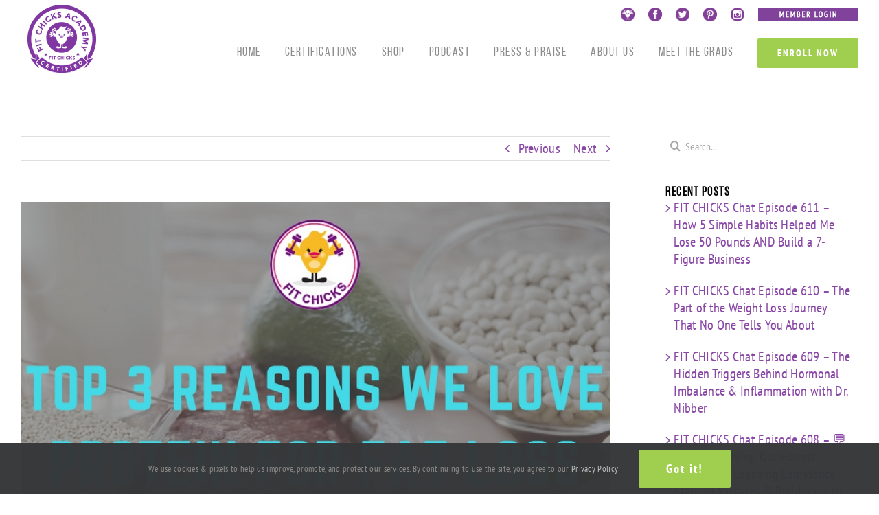

--- FILE ---
content_type: text/html; charset=UTF-8
request_url: https://fitchicksacademy.com/top-3-reasons-why-we-love-protein-for-fat-lossand-you-will-too/
body_size: 27161
content:
<!DOCTYPE html>
<html class="avada-html-layout-wide avada-html-header-position-top" lang="en-US" id="html">
<head>
	<meta http-equiv="X-UA-Compatible" content="IE=edge" />
	<meta http-equiv="Content-Type" content="text/html; charset=utf-8"/>
	

<!-- Google tag (gtag.js) --> <script async src="https://www.googletagmanager.com/gtag/js?id=AW-1034836877&l=dataLayerPYS"></script> <script> window.dataLayerPYS = window.dataLayerPYS || []; function gtag(){dataLayerPYS.push(arguments);} gtag('js', new Date()); gtag('config', 'AW-1034836877'); </script>
	<meta name="viewport" content="width=device-width, initial-scale=1" />
	<meta name='robots' content='index, follow, max-image-preview:large, max-snippet:-1, max-video-preview:-1' />
	<style>img:is([sizes="auto" i], [sizes^="auto," i]) { contain-intrinsic-size: 3000px 1500px }</style>
	
<!-- Google Tag Manager by PYS -->
    <script data-cfasync="false" data-pagespeed-no-defer>
	    window.dataLayerPYS = window.dataLayerPYS || [];
	</script>
<!-- End Google Tag Manager by PYS -->
	<!-- This site is optimized with the Yoast SEO plugin v25.1 - https://yoast.com/wordpress/plugins/seo/ -->
	<title>TOP 3 REASONS WHY WE LOVE PROTEIN FOR FAT LOSS…AND YOU WILL TOO! - FIT CHICKS ACADEMY</title>
	<link rel="canonical" href="https://fitchicksacademy.com/top-3-reasons-why-we-love-protein-for-fat-lossand-you-will-too/" />
	<meta property="og:locale" content="en_US" />
	<meta property="og:type" content="article" />
	<meta property="og:title" content="TOP 3 REASONS WHY WE LOVE PROTEIN FOR FAT LOSS…AND YOU WILL TOO! - FIT CHICKS ACADEMY" />
	<meta property="og:description" content="Hey chicks, It doesn’t matter if you are trying to lose weight, gain muscle, recover from a super tough workout, or simply just be healthy….eating enough protein is essential. Surprisingly, most women don’t regularly eat [&hellip;]" />
	<meta property="og:url" content="https://fitchicksacademy.com/top-3-reasons-why-we-love-protein-for-fat-lossand-you-will-too/" />
	<meta property="og:site_name" content="FIT CHICKS ACADEMY" />
	<meta property="article:published_time" content="2017-02-14T16:33:01+00:00" />
	<meta property="article:modified_time" content="2021-01-08T00:27:59+00:00" />
	<meta property="og:image" content="https://fitchicksacademy.com/wp-content/uploads/2017/02/Copy-of-Copy-of-Copy-of-Copy-of-Copy-of-Copy-of-Copy-of-Copy-of-Copy-of-Fresh-vs-frozen.jpg" />
	<meta property="og:image:width" content="800" />
	<meta property="og:image:height" content="800" />
	<meta property="og:image:type" content="image/jpeg" />
	<meta name="author" content="Laura Jackson" />
	<meta name="twitter:card" content="summary_large_image" />
	<meta name="twitter:label1" content="Written by" />
	<meta name="twitter:data1" content="Laura Jackson" />
	<meta name="twitter:label2" content="Est. reading time" />
	<meta name="twitter:data2" content="2 minutes" />
	<script type="application/ld+json" class="yoast-schema-graph">{"@context":"https://schema.org","@graph":[{"@type":"WebPage","@id":"https://fitchicksacademy.com/top-3-reasons-why-we-love-protein-for-fat-lossand-you-will-too/","url":"https://fitchicksacademy.com/top-3-reasons-why-we-love-protein-for-fat-lossand-you-will-too/","name":"TOP 3 REASONS WHY WE LOVE PROTEIN FOR FAT LOSS…AND YOU WILL TOO! - FIT CHICKS ACADEMY","isPartOf":{"@id":"https://fitchicksacademy.com/#website"},"primaryImageOfPage":{"@id":"https://fitchicksacademy.com/top-3-reasons-why-we-love-protein-for-fat-lossand-you-will-too/#primaryimage"},"image":{"@id":"https://fitchicksacademy.com/top-3-reasons-why-we-love-protein-for-fat-lossand-you-will-too/#primaryimage"},"thumbnailUrl":"https://fitchicksacademy.com/wp-content/uploads/2017/02/Copy-of-Copy-of-Copy-of-Copy-of-Copy-of-Copy-of-Copy-of-Copy-of-Copy-of-Fresh-vs-frozen.jpg","datePublished":"2017-02-14T16:33:01+00:00","dateModified":"2021-01-08T00:27:59+00:00","author":{"@id":"https://fitchicksacademy.com/#/schema/person/991d138385d269ac5fac0cf1d64788ee"},"breadcrumb":{"@id":"https://fitchicksacademy.com/top-3-reasons-why-we-love-protein-for-fat-lossand-you-will-too/#breadcrumb"},"inLanguage":"en-US","potentialAction":[{"@type":"ReadAction","target":["https://fitchicksacademy.com/top-3-reasons-why-we-love-protein-for-fat-lossand-you-will-too/"]}]},{"@type":"ImageObject","inLanguage":"en-US","@id":"https://fitchicksacademy.com/top-3-reasons-why-we-love-protein-for-fat-lossand-you-will-too/#primaryimage","url":"https://fitchicksacademy.com/wp-content/uploads/2017/02/Copy-of-Copy-of-Copy-of-Copy-of-Copy-of-Copy-of-Copy-of-Copy-of-Copy-of-Fresh-vs-frozen.jpg","contentUrl":"https://fitchicksacademy.com/wp-content/uploads/2017/02/Copy-of-Copy-of-Copy-of-Copy-of-Copy-of-Copy-of-Copy-of-Copy-of-Copy-of-Fresh-vs-frozen.jpg","width":800,"height":800},{"@type":"BreadcrumbList","@id":"https://fitchicksacademy.com/top-3-reasons-why-we-love-protein-for-fat-lossand-you-will-too/#breadcrumb","itemListElement":[{"@type":"ListItem","position":1,"name":"Home","item":"https://fitchicksacademy.com/"},{"@type":"ListItem","position":2,"name":"FIT CHICKS ACADEMY LEARNING CENTER","item":"https://fitchicksacademy.com/fit-chicks-academy-learning-center/"},{"@type":"ListItem","position":3,"name":"TOP 3 REASONS WHY WE LOVE PROTEIN FOR FAT LOSS…AND YOU WILL TOO!"}]},{"@type":"WebSite","@id":"https://fitchicksacademy.com/#website","url":"https://fitchicksacademy.com/","name":"FIT CHICKS ACADEMY","description":"The #1 Online Fitness and Nutrition Certification Programs for Women","potentialAction":[{"@type":"SearchAction","target":{"@type":"EntryPoint","urlTemplate":"https://fitchicksacademy.com/?s={search_term_string}"},"query-input":{"@type":"PropertyValueSpecification","valueRequired":true,"valueName":"search_term_string"}}],"inLanguage":"en-US"},{"@type":"Person","@id":"https://fitchicksacademy.com/#/schema/person/991d138385d269ac5fac0cf1d64788ee","name":"Laura Jackson","image":{"@type":"ImageObject","inLanguage":"en-US","@id":"https://fitchicksacademy.com/#/schema/person/image/","url":"https://secure.gravatar.com/avatar/266a2f2dcc81ba5b7a4c8a52463f622e?s=96&d=mm&r=g","contentUrl":"https://secure.gravatar.com/avatar/266a2f2dcc81ba5b7a4c8a52463f622e?s=96&d=mm&r=g","caption":"Laura Jackson"},"url":"https://fitchicksacademy.com/author/laura/"}]}</script>
	<!-- / Yoast SEO plugin. -->


<script type='application/javascript'  id='pys-version-script'>console.log('PixelYourSite Free version 11.1.3');</script>
<link rel='dns-prefetch' href='//app.clickfunnels.com' />
<link rel='dns-prefetch' href='//fonts.googleapis.com' />
<link rel="alternate" type="application/rss+xml" title="FIT CHICKS ACADEMY &raquo; Feed" href="https://fitchicksacademy.com/feed/" />
<link rel="alternate" type="application/rss+xml" title="FIT CHICKS ACADEMY &raquo; Comments Feed" href="https://fitchicksacademy.com/comments/feed/" />
		
		
		
				<link rel="alternate" type="application/rss+xml" title="FIT CHICKS ACADEMY &raquo; TOP 3 REASONS WHY WE LOVE PROTEIN FOR FAT LOSS…AND YOU WILL TOO! Comments Feed" href="https://fitchicksacademy.com/top-3-reasons-why-we-love-protein-for-fat-lossand-you-will-too/feed/" />
		<!-- This site uses the Google Analytics by MonsterInsights plugin v9.11.1 - Using Analytics tracking - https://www.monsterinsights.com/ -->
							<script src="//www.googletagmanager.com/gtag/js?id=G-8GX2XN7E9X"  data-cfasync="false" data-wpfc-render="false" type="text/javascript" async></script>
			<script data-cfasync="false" data-wpfc-render="false" type="text/javascript">
				var mi_version = '9.11.1';
				var mi_track_user = true;
				var mi_no_track_reason = '';
								var MonsterInsightsDefaultLocations = {"page_location":"https:\/\/fitchicksacademy.com\/top-3-reasons-why-we-love-protein-for-fat-lossand-you-will-too\/"};
								if ( typeof MonsterInsightsPrivacyGuardFilter === 'function' ) {
					var MonsterInsightsLocations = (typeof MonsterInsightsExcludeQuery === 'object') ? MonsterInsightsPrivacyGuardFilter( MonsterInsightsExcludeQuery ) : MonsterInsightsPrivacyGuardFilter( MonsterInsightsDefaultLocations );
				} else {
					var MonsterInsightsLocations = (typeof MonsterInsightsExcludeQuery === 'object') ? MonsterInsightsExcludeQuery : MonsterInsightsDefaultLocations;
				}

								var disableStrs = [
										'ga-disable-G-8GX2XN7E9X',
									];

				/* Function to detect opted out users */
				function __gtagTrackerIsOptedOut() {
					for (var index = 0; index < disableStrs.length; index++) {
						if (document.cookie.indexOf(disableStrs[index] + '=true') > -1) {
							return true;
						}
					}

					return false;
				}

				/* Disable tracking if the opt-out cookie exists. */
				if (__gtagTrackerIsOptedOut()) {
					for (var index = 0; index < disableStrs.length; index++) {
						window[disableStrs[index]] = true;
					}
				}

				/* Opt-out function */
				function __gtagTrackerOptout() {
					for (var index = 0; index < disableStrs.length; index++) {
						document.cookie = disableStrs[index] + '=true; expires=Thu, 31 Dec 2099 23:59:59 UTC; path=/';
						window[disableStrs[index]] = true;
					}
				}

				if ('undefined' === typeof gaOptout) {
					function gaOptout() {
						__gtagTrackerOptout();
					}
				}
								window.dataLayerPYS = window.dataLayerPYS || [];

				window.MonsterInsightsDualTracker = {
					helpers: {},
					trackers: {},
				};
				if (mi_track_user) {
					function __gtagDataLayer() {
						dataLayer.push(arguments);
					}

					function __gtagTracker(type, name, parameters) {
						if (!parameters) {
							parameters = {};
						}

						if (parameters.send_to) {
							__gtagDataLayer.apply(null, arguments);
							return;
						}

						if (type === 'event') {
														parameters.send_to = monsterinsights_frontend.v4_id;
							var hookName = name;
							if (typeof parameters['event_category'] !== 'undefined') {
								hookName = parameters['event_category'] + ':' + name;
							}

							if (typeof MonsterInsightsDualTracker.trackers[hookName] !== 'undefined') {
								MonsterInsightsDualTracker.trackers[hookName](parameters);
							} else {
								__gtagDataLayer('event', name, parameters);
							}
							
						} else {
							__gtagDataLayer.apply(null, arguments);
						}
					}

					__gtagTracker('js', new Date());
					__gtagTracker('set', {
						'developer_id.dZGIzZG': true,
											});
					if ( MonsterInsightsLocations.page_location ) {
						__gtagTracker('set', MonsterInsightsLocations);
					}
										__gtagTracker('config', 'G-8GX2XN7E9X', {"forceSSL":"true","link_attribution":"true"} );
										window.gtag = __gtagTracker;										(function () {
						/* https://developers.google.com/analytics/devguides/collection/analyticsjs/ */
						/* ga and __gaTracker compatibility shim. */
						var noopfn = function () {
							return null;
						};
						var newtracker = function () {
							return new Tracker();
						};
						var Tracker = function () {
							return null;
						};
						var p = Tracker.prototype;
						p.get = noopfn;
						p.set = noopfn;
						p.send = function () {
							var args = Array.prototype.slice.call(arguments);
							args.unshift('send');
							__gaTracker.apply(null, args);
						};
						var __gaTracker = function () {
							var len = arguments.length;
							if (len === 0) {
								return;
							}
							var f = arguments[len - 1];
							if (typeof f !== 'object' || f === null || typeof f.hitCallback !== 'function') {
								if ('send' === arguments[0]) {
									var hitConverted, hitObject = false, action;
									if ('event' === arguments[1]) {
										if ('undefined' !== typeof arguments[3]) {
											hitObject = {
												'eventAction': arguments[3],
												'eventCategory': arguments[2],
												'eventLabel': arguments[4],
												'value': arguments[5] ? arguments[5] : 1,
											}
										}
									}
									if ('pageview' === arguments[1]) {
										if ('undefined' !== typeof arguments[2]) {
											hitObject = {
												'eventAction': 'page_view',
												'page_path': arguments[2],
											}
										}
									}
									if (typeof arguments[2] === 'object') {
										hitObject = arguments[2];
									}
									if (typeof arguments[5] === 'object') {
										Object.assign(hitObject, arguments[5]);
									}
									if ('undefined' !== typeof arguments[1].hitType) {
										hitObject = arguments[1];
										if ('pageview' === hitObject.hitType) {
											hitObject.eventAction = 'page_view';
										}
									}
									if (hitObject) {
										action = 'timing' === arguments[1].hitType ? 'timing_complete' : hitObject.eventAction;
										hitConverted = mapArgs(hitObject);
										__gtagTracker('event', action, hitConverted);
									}
								}
								return;
							}

							function mapArgs(args) {
								var arg, hit = {};
								var gaMap = {
									'eventCategory': 'event_category',
									'eventAction': 'event_action',
									'eventLabel': 'event_label',
									'eventValue': 'event_value',
									'nonInteraction': 'non_interaction',
									'timingCategory': 'event_category',
									'timingVar': 'name',
									'timingValue': 'value',
									'timingLabel': 'event_label',
									'page': 'page_path',
									'location': 'page_location',
									'title': 'page_title',
									'referrer' : 'page_referrer',
								};
								for (arg in args) {
																		if (!(!args.hasOwnProperty(arg) || !gaMap.hasOwnProperty(arg))) {
										hit[gaMap[arg]] = args[arg];
									} else {
										hit[arg] = args[arg];
									}
								}
								return hit;
							}

							try {
								f.hitCallback();
							} catch (ex) {
							}
						};
						__gaTracker.create = newtracker;
						__gaTracker.getByName = newtracker;
						__gaTracker.getAll = function () {
							return [];
						};
						__gaTracker.remove = noopfn;
						__gaTracker.loaded = true;
						window['__gaTracker'] = __gaTracker;
					})();
									} else {
										console.log("");
					(function () {
						function __gtagTracker() {
							return null;
						}

						window['__gtagTracker'] = __gtagTracker;
						window['gtag'] = __gtagTracker;
					})();
									}
			</script>
							<!-- / Google Analytics by MonsterInsights -->
		<script type="text/javascript">
/* <![CDATA[ */
window._wpemojiSettings = {"baseUrl":"https:\/\/s.w.org\/images\/core\/emoji\/15.0.3\/72x72\/","ext":".png","svgUrl":"https:\/\/s.w.org\/images\/core\/emoji\/15.0.3\/svg\/","svgExt":".svg","source":{"concatemoji":"https:\/\/fitchicksacademy.com\/wp-includes\/js\/wp-emoji-release.min.js?ver=6.7.4"}};
/*! This file is auto-generated */
!function(i,n){var o,s,e;function c(e){try{var t={supportTests:e,timestamp:(new Date).valueOf()};sessionStorage.setItem(o,JSON.stringify(t))}catch(e){}}function p(e,t,n){e.clearRect(0,0,e.canvas.width,e.canvas.height),e.fillText(t,0,0);var t=new Uint32Array(e.getImageData(0,0,e.canvas.width,e.canvas.height).data),r=(e.clearRect(0,0,e.canvas.width,e.canvas.height),e.fillText(n,0,0),new Uint32Array(e.getImageData(0,0,e.canvas.width,e.canvas.height).data));return t.every(function(e,t){return e===r[t]})}function u(e,t,n){switch(t){case"flag":return n(e,"\ud83c\udff3\ufe0f\u200d\u26a7\ufe0f","\ud83c\udff3\ufe0f\u200b\u26a7\ufe0f")?!1:!n(e,"\ud83c\uddfa\ud83c\uddf3","\ud83c\uddfa\u200b\ud83c\uddf3")&&!n(e,"\ud83c\udff4\udb40\udc67\udb40\udc62\udb40\udc65\udb40\udc6e\udb40\udc67\udb40\udc7f","\ud83c\udff4\u200b\udb40\udc67\u200b\udb40\udc62\u200b\udb40\udc65\u200b\udb40\udc6e\u200b\udb40\udc67\u200b\udb40\udc7f");case"emoji":return!n(e,"\ud83d\udc26\u200d\u2b1b","\ud83d\udc26\u200b\u2b1b")}return!1}function f(e,t,n){var r="undefined"!=typeof WorkerGlobalScope&&self instanceof WorkerGlobalScope?new OffscreenCanvas(300,150):i.createElement("canvas"),a=r.getContext("2d",{willReadFrequently:!0}),o=(a.textBaseline="top",a.font="600 32px Arial",{});return e.forEach(function(e){o[e]=t(a,e,n)}),o}function t(e){var t=i.createElement("script");t.src=e,t.defer=!0,i.head.appendChild(t)}"undefined"!=typeof Promise&&(o="wpEmojiSettingsSupports",s=["flag","emoji"],n.supports={everything:!0,everythingExceptFlag:!0},e=new Promise(function(e){i.addEventListener("DOMContentLoaded",e,{once:!0})}),new Promise(function(t){var n=function(){try{var e=JSON.parse(sessionStorage.getItem(o));if("object"==typeof e&&"number"==typeof e.timestamp&&(new Date).valueOf()<e.timestamp+604800&&"object"==typeof e.supportTests)return e.supportTests}catch(e){}return null}();if(!n){if("undefined"!=typeof Worker&&"undefined"!=typeof OffscreenCanvas&&"undefined"!=typeof URL&&URL.createObjectURL&&"undefined"!=typeof Blob)try{var e="postMessage("+f.toString()+"("+[JSON.stringify(s),u.toString(),p.toString()].join(",")+"));",r=new Blob([e],{type:"text/javascript"}),a=new Worker(URL.createObjectURL(r),{name:"wpTestEmojiSupports"});return void(a.onmessage=function(e){c(n=e.data),a.terminate(),t(n)})}catch(e){}c(n=f(s,u,p))}t(n)}).then(function(e){for(var t in e)n.supports[t]=e[t],n.supports.everything=n.supports.everything&&n.supports[t],"flag"!==t&&(n.supports.everythingExceptFlag=n.supports.everythingExceptFlag&&n.supports[t]);n.supports.everythingExceptFlag=n.supports.everythingExceptFlag&&!n.supports.flag,n.DOMReady=!1,n.readyCallback=function(){n.DOMReady=!0}}).then(function(){return e}).then(function(){var e;n.supports.everything||(n.readyCallback(),(e=n.source||{}).concatemoji?t(e.concatemoji):e.wpemoji&&e.twemoji&&(t(e.twemoji),t(e.wpemoji)))}))}((window,document),window._wpemojiSettings);
/* ]]> */
</script>
<link rel='stylesheet' id='layerslider-css' href='https://fitchicksacademy.com/wp-content/plugins/LayerSlider/assets/static/layerslider/css/layerslider.css?ver=7.2.1' type='text/css' media='all' />
<link rel='stylesheet' id='ls-google-fonts-css' href='https://fonts.googleapis.com/css?family=Lato:100,100i,200,200i,300,300i,400,400i,500,500i,600,600i,700,700i,800,800i,900,900i%7COpen+Sans:100,100i,200,200i,300,300i,400,400i,500,500i,600,600i,700,700i,800,800i,900,900i%7CIndie+Flower:100,100i,200,200i,300,300i,400,400i,500,500i,600,600i,700,700i,800,800i,900,900i%7COswald:100,100i,200,200i,300,300i,400,400i,500,500i,600,600i,700,700i,800,800i,900,900i' type='text/css' media='all' />
<style id='wp-emoji-styles-inline-css' type='text/css'>

	img.wp-smiley, img.emoji {
		display: inline !important;
		border: none !important;
		box-shadow: none !important;
		height: 1em !important;
		width: 1em !important;
		margin: 0 0.07em !important;
		vertical-align: -0.1em !important;
		background: none !important;
		padding: 0 !important;
	}
</style>
<link rel='stylesheet' id='activecampaign-form-block-css' href='https://fitchicksacademy.com/wp-content/plugins/activecampaign-subscription-forms/activecampaign-form-block/build/style-index.css?ver=1763117373' type='text/css' media='all' />
<style id='classic-theme-styles-inline-css' type='text/css'>
/*! This file is auto-generated */
.wp-block-button__link{color:#fff;background-color:#32373c;border-radius:9999px;box-shadow:none;text-decoration:none;padding:calc(.667em + 2px) calc(1.333em + 2px);font-size:1.125em}.wp-block-file__button{background:#32373c;color:#fff;text-decoration:none}
</style>
<style id='global-styles-inline-css' type='text/css'>
:root{--wp--preset--aspect-ratio--square: 1;--wp--preset--aspect-ratio--4-3: 4/3;--wp--preset--aspect-ratio--3-4: 3/4;--wp--preset--aspect-ratio--3-2: 3/2;--wp--preset--aspect-ratio--2-3: 2/3;--wp--preset--aspect-ratio--16-9: 16/9;--wp--preset--aspect-ratio--9-16: 9/16;--wp--preset--color--black: #000000;--wp--preset--color--cyan-bluish-gray: #abb8c3;--wp--preset--color--white: #ffffff;--wp--preset--color--pale-pink: #f78da7;--wp--preset--color--vivid-red: #cf2e2e;--wp--preset--color--luminous-vivid-orange: #ff6900;--wp--preset--color--luminous-vivid-amber: #fcb900;--wp--preset--color--light-green-cyan: #7bdcb5;--wp--preset--color--vivid-green-cyan: #00d084;--wp--preset--color--pale-cyan-blue: #8ed1fc;--wp--preset--color--vivid-cyan-blue: #0693e3;--wp--preset--color--vivid-purple: #9b51e0;--wp--preset--gradient--vivid-cyan-blue-to-vivid-purple: linear-gradient(135deg,rgba(6,147,227,1) 0%,rgb(155,81,224) 100%);--wp--preset--gradient--light-green-cyan-to-vivid-green-cyan: linear-gradient(135deg,rgb(122,220,180) 0%,rgb(0,208,130) 100%);--wp--preset--gradient--luminous-vivid-amber-to-luminous-vivid-orange: linear-gradient(135deg,rgba(252,185,0,1) 0%,rgba(255,105,0,1) 100%);--wp--preset--gradient--luminous-vivid-orange-to-vivid-red: linear-gradient(135deg,rgba(255,105,0,1) 0%,rgb(207,46,46) 100%);--wp--preset--gradient--very-light-gray-to-cyan-bluish-gray: linear-gradient(135deg,rgb(238,238,238) 0%,rgb(169,184,195) 100%);--wp--preset--gradient--cool-to-warm-spectrum: linear-gradient(135deg,rgb(74,234,220) 0%,rgb(151,120,209) 20%,rgb(207,42,186) 40%,rgb(238,44,130) 60%,rgb(251,105,98) 80%,rgb(254,248,76) 100%);--wp--preset--gradient--blush-light-purple: linear-gradient(135deg,rgb(255,206,236) 0%,rgb(152,150,240) 100%);--wp--preset--gradient--blush-bordeaux: linear-gradient(135deg,rgb(254,205,165) 0%,rgb(254,45,45) 50%,rgb(107,0,62) 100%);--wp--preset--gradient--luminous-dusk: linear-gradient(135deg,rgb(255,203,112) 0%,rgb(199,81,192) 50%,rgb(65,88,208) 100%);--wp--preset--gradient--pale-ocean: linear-gradient(135deg,rgb(255,245,203) 0%,rgb(182,227,212) 50%,rgb(51,167,181) 100%);--wp--preset--gradient--electric-grass: linear-gradient(135deg,rgb(202,248,128) 0%,rgb(113,206,126) 100%);--wp--preset--gradient--midnight: linear-gradient(135deg,rgb(2,3,129) 0%,rgb(40,116,252) 100%);--wp--preset--font-size--small: 15px;--wp--preset--font-size--medium: 20px;--wp--preset--font-size--large: 30px;--wp--preset--font-size--x-large: 42px;--wp--preset--font-size--normal: 20px;--wp--preset--font-size--xlarge: 40px;--wp--preset--font-size--huge: 60px;--wp--preset--spacing--20: 0.44rem;--wp--preset--spacing--30: 0.67rem;--wp--preset--spacing--40: 1rem;--wp--preset--spacing--50: 1.5rem;--wp--preset--spacing--60: 2.25rem;--wp--preset--spacing--70: 3.38rem;--wp--preset--spacing--80: 5.06rem;--wp--preset--shadow--natural: 6px 6px 9px rgba(0, 0, 0, 0.2);--wp--preset--shadow--deep: 12px 12px 50px rgba(0, 0, 0, 0.4);--wp--preset--shadow--sharp: 6px 6px 0px rgba(0, 0, 0, 0.2);--wp--preset--shadow--outlined: 6px 6px 0px -3px rgba(255, 255, 255, 1), 6px 6px rgba(0, 0, 0, 1);--wp--preset--shadow--crisp: 6px 6px 0px rgba(0, 0, 0, 1);}:where(.is-layout-flex){gap: 0.5em;}:where(.is-layout-grid){gap: 0.5em;}body .is-layout-flex{display: flex;}.is-layout-flex{flex-wrap: wrap;align-items: center;}.is-layout-flex > :is(*, div){margin: 0;}body .is-layout-grid{display: grid;}.is-layout-grid > :is(*, div){margin: 0;}:where(.wp-block-columns.is-layout-flex){gap: 2em;}:where(.wp-block-columns.is-layout-grid){gap: 2em;}:where(.wp-block-post-template.is-layout-flex){gap: 1.25em;}:where(.wp-block-post-template.is-layout-grid){gap: 1.25em;}.has-black-color{color: var(--wp--preset--color--black) !important;}.has-cyan-bluish-gray-color{color: var(--wp--preset--color--cyan-bluish-gray) !important;}.has-white-color{color: var(--wp--preset--color--white) !important;}.has-pale-pink-color{color: var(--wp--preset--color--pale-pink) !important;}.has-vivid-red-color{color: var(--wp--preset--color--vivid-red) !important;}.has-luminous-vivid-orange-color{color: var(--wp--preset--color--luminous-vivid-orange) !important;}.has-luminous-vivid-amber-color{color: var(--wp--preset--color--luminous-vivid-amber) !important;}.has-light-green-cyan-color{color: var(--wp--preset--color--light-green-cyan) !important;}.has-vivid-green-cyan-color{color: var(--wp--preset--color--vivid-green-cyan) !important;}.has-pale-cyan-blue-color{color: var(--wp--preset--color--pale-cyan-blue) !important;}.has-vivid-cyan-blue-color{color: var(--wp--preset--color--vivid-cyan-blue) !important;}.has-vivid-purple-color{color: var(--wp--preset--color--vivid-purple) !important;}.has-black-background-color{background-color: var(--wp--preset--color--black) !important;}.has-cyan-bluish-gray-background-color{background-color: var(--wp--preset--color--cyan-bluish-gray) !important;}.has-white-background-color{background-color: var(--wp--preset--color--white) !important;}.has-pale-pink-background-color{background-color: var(--wp--preset--color--pale-pink) !important;}.has-vivid-red-background-color{background-color: var(--wp--preset--color--vivid-red) !important;}.has-luminous-vivid-orange-background-color{background-color: var(--wp--preset--color--luminous-vivid-orange) !important;}.has-luminous-vivid-amber-background-color{background-color: var(--wp--preset--color--luminous-vivid-amber) !important;}.has-light-green-cyan-background-color{background-color: var(--wp--preset--color--light-green-cyan) !important;}.has-vivid-green-cyan-background-color{background-color: var(--wp--preset--color--vivid-green-cyan) !important;}.has-pale-cyan-blue-background-color{background-color: var(--wp--preset--color--pale-cyan-blue) !important;}.has-vivid-cyan-blue-background-color{background-color: var(--wp--preset--color--vivid-cyan-blue) !important;}.has-vivid-purple-background-color{background-color: var(--wp--preset--color--vivid-purple) !important;}.has-black-border-color{border-color: var(--wp--preset--color--black) !important;}.has-cyan-bluish-gray-border-color{border-color: var(--wp--preset--color--cyan-bluish-gray) !important;}.has-white-border-color{border-color: var(--wp--preset--color--white) !important;}.has-pale-pink-border-color{border-color: var(--wp--preset--color--pale-pink) !important;}.has-vivid-red-border-color{border-color: var(--wp--preset--color--vivid-red) !important;}.has-luminous-vivid-orange-border-color{border-color: var(--wp--preset--color--luminous-vivid-orange) !important;}.has-luminous-vivid-amber-border-color{border-color: var(--wp--preset--color--luminous-vivid-amber) !important;}.has-light-green-cyan-border-color{border-color: var(--wp--preset--color--light-green-cyan) !important;}.has-vivid-green-cyan-border-color{border-color: var(--wp--preset--color--vivid-green-cyan) !important;}.has-pale-cyan-blue-border-color{border-color: var(--wp--preset--color--pale-cyan-blue) !important;}.has-vivid-cyan-blue-border-color{border-color: var(--wp--preset--color--vivid-cyan-blue) !important;}.has-vivid-purple-border-color{border-color: var(--wp--preset--color--vivid-purple) !important;}.has-vivid-cyan-blue-to-vivid-purple-gradient-background{background: var(--wp--preset--gradient--vivid-cyan-blue-to-vivid-purple) !important;}.has-light-green-cyan-to-vivid-green-cyan-gradient-background{background: var(--wp--preset--gradient--light-green-cyan-to-vivid-green-cyan) !important;}.has-luminous-vivid-amber-to-luminous-vivid-orange-gradient-background{background: var(--wp--preset--gradient--luminous-vivid-amber-to-luminous-vivid-orange) !important;}.has-luminous-vivid-orange-to-vivid-red-gradient-background{background: var(--wp--preset--gradient--luminous-vivid-orange-to-vivid-red) !important;}.has-very-light-gray-to-cyan-bluish-gray-gradient-background{background: var(--wp--preset--gradient--very-light-gray-to-cyan-bluish-gray) !important;}.has-cool-to-warm-spectrum-gradient-background{background: var(--wp--preset--gradient--cool-to-warm-spectrum) !important;}.has-blush-light-purple-gradient-background{background: var(--wp--preset--gradient--blush-light-purple) !important;}.has-blush-bordeaux-gradient-background{background: var(--wp--preset--gradient--blush-bordeaux) !important;}.has-luminous-dusk-gradient-background{background: var(--wp--preset--gradient--luminous-dusk) !important;}.has-pale-ocean-gradient-background{background: var(--wp--preset--gradient--pale-ocean) !important;}.has-electric-grass-gradient-background{background: var(--wp--preset--gradient--electric-grass) !important;}.has-midnight-gradient-background{background: var(--wp--preset--gradient--midnight) !important;}.has-small-font-size{font-size: var(--wp--preset--font-size--small) !important;}.has-medium-font-size{font-size: var(--wp--preset--font-size--medium) !important;}.has-large-font-size{font-size: var(--wp--preset--font-size--large) !important;}.has-x-large-font-size{font-size: var(--wp--preset--font-size--x-large) !important;}
:where(.wp-block-post-template.is-layout-flex){gap: 1.25em;}:where(.wp-block-post-template.is-layout-grid){gap: 1.25em;}
:where(.wp-block-columns.is-layout-flex){gap: 2em;}:where(.wp-block-columns.is-layout-grid){gap: 2em;}
:root :where(.wp-block-pullquote){font-size: 1.5em;line-height: 1.6;}
</style>
<link rel='stylesheet' id='fusion-dynamic-css-css' href='https://fitchicksacademy.com/wp-content/uploads/fusion-styles/83b397e83bcca2d7bce3bcff38f20adf.min.css?ver=3.7.1' type='text/css' media='all' />
<script type="text/javascript" id="jquery-core-js-extra">
/* <![CDATA[ */
var pysFacebookRest = {"restApiUrl":"https:\/\/fitchicksacademy.com\/wp-json\/pys-facebook\/v1\/event","debug":""};
/* ]]> */
</script>
<script type="text/javascript" src="https://fitchicksacademy.com/wp-includes/js/jquery/jquery.min.js?ver=3.7.1" id="jquery-core-js"></script>
<script type="text/javascript" src="https://fitchicksacademy.com/wp-includes/js/jquery/jquery-migrate.min.js?ver=3.4.1" id="jquery-migrate-js"></script>
<script type="text/javascript" id="layerslider-utils-js-extra">
/* <![CDATA[ */
var LS_Meta = {"v":"7.2.1","fixGSAP":"1"};
/* ]]> */
</script>
<script type="text/javascript" src="https://fitchicksacademy.com/wp-content/plugins/LayerSlider/assets/static/layerslider/js/layerslider.utils.js?ver=7.2.1" id="layerslider-utils-js"></script>
<script type="text/javascript" src="https://fitchicksacademy.com/wp-content/plugins/LayerSlider/assets/static/layerslider/js/layerslider.kreaturamedia.jquery.js?ver=7.2.1" id="layerslider-js"></script>
<script type="text/javascript" src="https://fitchicksacademy.com/wp-content/plugins/LayerSlider/assets/static/layerslider/js/layerslider.transitions.js?ver=7.2.1" id="layerslider-transitions-js"></script>
<script type="text/javascript" src="https://fitchicksacademy.com/wp-content/plugins/google-analytics-for-wordpress/assets/js/frontend-gtag.min.js?ver=9.11.1" id="monsterinsights-frontend-script-js" async="async" data-wp-strategy="async"></script>
<script data-cfasync="false" data-wpfc-render="false" type="text/javascript" id='monsterinsights-frontend-script-js-extra'>/* <![CDATA[ */
var monsterinsights_frontend = {"js_events_tracking":"true","download_extensions":"doc,pdf,ppt,zip,xls,docx,pptx,xlsx","inbound_paths":"[{\"path\":\"\\\/go\\\/\",\"label\":\"affiliate\"},{\"path\":\"\\\/recommend\\\/\",\"label\":\"affiliate\"}]","home_url":"https:\/\/fitchicksacademy.com","hash_tracking":"false","v4_id":"G-8GX2XN7E9X"};/* ]]> */
</script>
<script type="text/javascript" src="https://fitchicksacademy.com/wp-content/plugins/pixelyoursite/dist/scripts/jquery.bind-first-0.2.3.min.js?ver=6.7.4" id="jquery-bind-first-js"></script>
<script type="text/javascript" src="https://fitchicksacademy.com/wp-content/plugins/pixelyoursite/dist/scripts/js.cookie-2.1.3.min.js?ver=2.1.3" id="js-cookie-pys-js"></script>
<script type="text/javascript" src="https://fitchicksacademy.com/wp-content/plugins/pixelyoursite/dist/scripts/tld.min.js?ver=2.3.1" id="js-tld-js"></script>
<script type="text/javascript" id="pys-js-extra">
/* <![CDATA[ */
var pysOptions = {"staticEvents":{"facebook":{"init_event":[{"delay":0,"type":"static","ajaxFire":false,"name":"PageView","pixelIds":["3172783513050245"],"eventID":"a93fc74c-3503-4756-80dc-2aa48e91717a","params":{"post_category":"Nutrition","page_title":"TOP 3 REASONS WHY WE LOVE PROTEIN FOR FAT LOSS\u2026AND YOU WILL TOO!","post_type":"post","post_id":2602,"plugin":"PixelYourSite","user_role":"guest","event_url":"fitchicksacademy.com\/top-3-reasons-why-we-love-protein-for-fat-lossand-you-will-too\/"},"e_id":"init_event","ids":[],"hasTimeWindow":false,"timeWindow":0,"woo_order":"","edd_order":""}]}},"dynamicEvents":[],"triggerEvents":[],"triggerEventTypes":[],"facebook":{"pixelIds":["3172783513050245"],"advancedMatching":[],"advancedMatchingEnabled":false,"removeMetadata":false,"wooVariableAsSimple":false,"serverApiEnabled":true,"wooCRSendFromServer":false,"send_external_id":null,"enabled_medical":false,"do_not_track_medical_param":["event_url","post_title","page_title","landing_page","content_name","categories","category_name","tags"],"meta_ldu":false},"ga":{"trackingIds":["G-9VGGE8VR0V"],"commentEventEnabled":true,"downloadEnabled":true,"formEventEnabled":true,"crossDomainEnabled":false,"crossDomainAcceptIncoming":false,"crossDomainDomains":[],"isDebugEnabled":[],"serverContainerUrls":{"G-9VGGE8VR0V":{"enable_server_container":"","server_container_url":"","transport_url":""}},"additionalConfig":{"G-9VGGE8VR0V":{"first_party_collection":true}},"disableAdvertisingFeatures":false,"disableAdvertisingPersonalization":false,"wooVariableAsSimple":true,"custom_page_view_event":false},"debug":"","siteUrl":"https:\/\/fitchicksacademy.com","ajaxUrl":"https:\/\/fitchicksacademy.com\/wp-admin\/admin-ajax.php","ajax_event":"eddc7a60e1","enable_remove_download_url_param":"1","cookie_duration":"7","last_visit_duration":"60","enable_success_send_form":"","ajaxForServerEvent":"1","ajaxForServerStaticEvent":"1","useSendBeacon":"1","send_external_id":"1","external_id_expire":"180","track_cookie_for_subdomains":"1","google_consent_mode":"1","gdpr":{"ajax_enabled":false,"all_disabled_by_api":false,"facebook_disabled_by_api":false,"analytics_disabled_by_api":false,"google_ads_disabled_by_api":false,"pinterest_disabled_by_api":false,"bing_disabled_by_api":false,"externalID_disabled_by_api":false,"facebook_prior_consent_enabled":false,"analytics_prior_consent_enabled":true,"google_ads_prior_consent_enabled":null,"pinterest_prior_consent_enabled":true,"bing_prior_consent_enabled":true,"cookiebot_integration_enabled":false,"cookiebot_facebook_consent_category":"marketing","cookiebot_analytics_consent_category":"statistics","cookiebot_tiktok_consent_category":"marketing","cookiebot_google_ads_consent_category":"marketing","cookiebot_pinterest_consent_category":"marketing","cookiebot_bing_consent_category":"marketing","consent_magic_integration_enabled":false,"real_cookie_banner_integration_enabled":false,"cookie_notice_integration_enabled":false,"cookie_law_info_integration_enabled":false,"analytics_storage":{"enabled":true,"value":"granted","filter":false},"ad_storage":{"enabled":true,"value":"granted","filter":false},"ad_user_data":{"enabled":true,"value":"granted","filter":false},"ad_personalization":{"enabled":true,"value":"granted","filter":false}},"cookie":{"disabled_all_cookie":false,"disabled_start_session_cookie":false,"disabled_advanced_form_data_cookie":false,"disabled_landing_page_cookie":false,"disabled_first_visit_cookie":false,"disabled_trafficsource_cookie":false,"disabled_utmTerms_cookie":false,"disabled_utmId_cookie":false},"tracking_analytics":{"TrafficSource":"direct","TrafficLanding":"undefined","TrafficUtms":[],"TrafficUtmsId":[]},"GATags":{"ga_datalayer_type":"default","ga_datalayer_name":"dataLayerPYS"},"woo":{"enabled":false},"edd":{"enabled":false},"cache_bypass":"1769675856"};
/* ]]> */
</script>
<script type="text/javascript" src="https://fitchicksacademy.com/wp-content/plugins/pixelyoursite/dist/scripts/public.js?ver=11.1.3" id="pys-js"></script>
<meta name="generator" content="Powered by LayerSlider 7.2.1 - Multi-Purpose, Responsive, Parallax, Mobile-Friendly Slider Plugin for WordPress." />
<!-- LayerSlider updates and docs at: https://layerslider.com -->
<link rel="https://api.w.org/" href="https://fitchicksacademy.com/wp-json/" /><link rel="alternate" title="JSON" type="application/json" href="https://fitchicksacademy.com/wp-json/wp/v2/posts/2602" /><link rel="EditURI" type="application/rsd+xml" title="RSD" href="https://fitchicksacademy.com/xmlrpc.php?rsd" />
<meta name="generator" content="WordPress 6.7.4" />
<link rel='shortlink' href='https://fitchicksacademy.com/?p=2602' />
<link rel="alternate" title="oEmbed (JSON)" type="application/json+oembed" href="https://fitchicksacademy.com/wp-json/oembed/1.0/embed?url=https%3A%2F%2Ffitchicksacademy.com%2Ftop-3-reasons-why-we-love-protein-for-fat-lossand-you-will-too%2F" />
<link rel="alternate" title="oEmbed (XML)" type="text/xml+oembed" href="https://fitchicksacademy.com/wp-json/oembed/1.0/embed?url=https%3A%2F%2Ffitchicksacademy.com%2Ftop-3-reasons-why-we-love-protein-for-fat-lossand-you-will-too%2F&#038;format=xml" />
<!-- Google Tag Manager -->
<script>(function(w,d,s,l,i){w[l]=w[l]||[];w[l].push({'gtm.start':
new Date().getTime(),event:'gtm.js'});var f=d.getElementsByTagName(s)[0],
j=d.createElement(s),dl=l!='dataLayer'?'&l='+l:'';j.async=true;j.src=
'https://www.googletagmanager.com/gtm.js?id='+i+dl;f.parentNode.insertBefore(j,f);
})(window,document,'script','dataLayer','GTM-PBGGFV4');</script>
<!-- End Google Tag Manager -->	  	<script type="text/javascript">
			(function(i,n,t,e,r,a,c){i['InteractPromotionObject']=r;i[r]=i[r]||function(){(i[r].q=i[r].q||[]).push(arguments)},i[r].l=1*new Date();a=n.createElement(t),c=n.getElementsByTagName(t)[0];a.async=1;a.src=e;c.parentNode.insertBefore(a,c)})(window,document,'script','https://i.tryinteract.com/promotions/init.js','i_promo');
			i_promo('init', 'XEipMYkRR');
		</script>
		<style type="text/css" id="css-fb-visibility">@media screen and (max-width: 640px){.fusion-no-small-visibility{display:none !important;}body:not(.fusion-builder-ui-wireframe) .sm-text-align-center{text-align:center !important;}body:not(.fusion-builder-ui-wireframe) .sm-text-align-left{text-align:left !important;}body:not(.fusion-builder-ui-wireframe) .sm-text-align-right{text-align:right !important;}body:not(.fusion-builder-ui-wireframe) .sm-flex-align-center{justify-content:center !important;}body:not(.fusion-builder-ui-wireframe) .sm-flex-align-flex-start{justify-content:flex-start !important;}body:not(.fusion-builder-ui-wireframe) .sm-flex-align-flex-end{justify-content:flex-end !important;}body:not(.fusion-builder-ui-wireframe) .sm-mx-auto{margin-left:auto !important;margin-right:auto !important;}body:not(.fusion-builder-ui-wireframe) .sm-ml-auto{margin-left:auto !important;}body:not(.fusion-builder-ui-wireframe) .sm-mr-auto{margin-right:auto !important;}body:not(.fusion-builder-ui-wireframe) .fusion-absolute-position-small{position:absolute;top:auto;width:100%;}}@media screen and (min-width: 641px) and (max-width: 1024px){.fusion-no-medium-visibility{display:none !important;}body:not(.fusion-builder-ui-wireframe) .md-text-align-center{text-align:center !important;}body:not(.fusion-builder-ui-wireframe) .md-text-align-left{text-align:left !important;}body:not(.fusion-builder-ui-wireframe) .md-text-align-right{text-align:right !important;}body:not(.fusion-builder-ui-wireframe) .md-flex-align-center{justify-content:center !important;}body:not(.fusion-builder-ui-wireframe) .md-flex-align-flex-start{justify-content:flex-start !important;}body:not(.fusion-builder-ui-wireframe) .md-flex-align-flex-end{justify-content:flex-end !important;}body:not(.fusion-builder-ui-wireframe) .md-mx-auto{margin-left:auto !important;margin-right:auto !important;}body:not(.fusion-builder-ui-wireframe) .md-ml-auto{margin-left:auto !important;}body:not(.fusion-builder-ui-wireframe) .md-mr-auto{margin-right:auto !important;}body:not(.fusion-builder-ui-wireframe) .fusion-absolute-position-medium{position:absolute;top:auto;width:100%;}}@media screen and (min-width: 1025px){.fusion-no-large-visibility{display:none !important;}body:not(.fusion-builder-ui-wireframe) .lg-text-align-center{text-align:center !important;}body:not(.fusion-builder-ui-wireframe) .lg-text-align-left{text-align:left !important;}body:not(.fusion-builder-ui-wireframe) .lg-text-align-right{text-align:right !important;}body:not(.fusion-builder-ui-wireframe) .lg-flex-align-center{justify-content:center !important;}body:not(.fusion-builder-ui-wireframe) .lg-flex-align-flex-start{justify-content:flex-start !important;}body:not(.fusion-builder-ui-wireframe) .lg-flex-align-flex-end{justify-content:flex-end !important;}body:not(.fusion-builder-ui-wireframe) .lg-mx-auto{margin-left:auto !important;margin-right:auto !important;}body:not(.fusion-builder-ui-wireframe) .lg-ml-auto{margin-left:auto !important;}body:not(.fusion-builder-ui-wireframe) .lg-mr-auto{margin-right:auto !important;}body:not(.fusion-builder-ui-wireframe) .fusion-absolute-position-large{position:absolute;top:auto;width:100%;}}</style><link rel="icon" href="https://fitchicksacademy.com/wp-content/uploads/2016/04/cropped-fca_logo_p-1-32x32.png" sizes="32x32" />
<link rel="icon" href="https://fitchicksacademy.com/wp-content/uploads/2016/04/cropped-fca_logo_p-1-192x192.png" sizes="192x192" />
<link rel="apple-touch-icon" href="https://fitchicksacademy.com/wp-content/uploads/2016/04/cropped-fca_logo_p-1-180x180.png" />
<meta name="msapplication-TileImage" content="https://fitchicksacademy.com/wp-content/uploads/2016/04/cropped-fca_logo_p-1-270x270.png" />
		<style type="text/css" id="wp-custom-css">
			.youtube-responsive-container {
position:relative;
padding-bottom:56.25%;
padding-top:30px;
height:0;
overflow:hidden;
}

.youtube-responsive-container iframe, .youtube-responsive-container object, .youtube-responsive-container embed {
position:absolute;
top:0;
left:0;
width:100%;
height:100%;
}

.fusion-mobile-nav-item a{
	font-size:16px;
}		</style>
				<script type="text/javascript">
			var doc = document.documentElement;
			doc.setAttribute( 'data-useragent', navigator.userAgent );
		</script>
		<script>
!function(e){if(!window.pintrk){window.pintrk = function () {
window.pintrk.queue.push(Array.prototype.slice.call(arguments))};var
  n=window.pintrk;n.queue=[],n.version="3.0";var
  t=document.createElement("script");t.async=!0,t.src=e;var
  r=document.getElementsByTagName("script")[0];
  r.parentNode.insertBefore(t,r)}}("https://s.pinimg.com/ct/core.js");
pintrk('load', '2613785143280', {em: '<user_email_address>'});
pintrk('page');
</script>
<noscript>
<img height="1" width="1" style="display:none;" alt=""
  src="https://ct.pinterest.com/v3/?event=init&tid=2613785143280&pd[em]=<hashed_email_address>&noscript=1" />
</noscript>
	</head>

<body class="post-template-default single single-post postid-2602 single-format-standard fusion-image-hovers fusion-pagination-sizing fusion-button_type-flat fusion-button_span-no fusion-button_gradient-linear avada-image-rollover-circle-yes avada-image-rollover-yes avada-image-rollover-direction-left fusion-body ltr fusion-sticky-header no-tablet-sticky-header no-mobile-sticky-header no-mobile-slidingbar fusion-disable-outline fusion-sub-menu-fade mobile-logo-pos-left layout-wide-mode avada-has-boxed-modal-shadow- layout-scroll-offset-full avada-has-zero-margin-offset-top has-sidebar fusion-top-header menu-text-align-center mobile-menu-design-modern fusion-show-pagination-text fusion-header-layout-v3 avada-responsive avada-footer-fx-none avada-menu-highlight-style-bar fusion-search-form-clean fusion-main-menu-search-overlay fusion-avatar-circle avada-sticky-shrinkage avada-dropdown-styles avada-blog-layout-medium avada-blog-archive-layout-medium avada-header-shadow-no avada-menu-icon-position-left avada-has-megamenu-shadow avada-has-mainmenu-dropdown-divider avada-has-pagetitle-bg-full avada-has-100-footer avada-has-breadcrumb-mobile-hidden avada-has-titlebar-hide avada-has-footer-widget-bg-image avada-has-pagination-padding avada-flyout-menu-direction-fade avada-ec-views-v1" >
	<!-- Google Tag Manager (noscript) -->
<noscript><iframe src="https://www.googletagmanager.com/ns.html?id=GTM-PBGGFV4"
height="0" width="0" style="display:none;visibility:hidden"></iframe></noscript>
<!-- End Google Tag Manager (noscript) -->	<a class="skip-link screen-reader-text" href="#content">Skip to content</a>

	<div id="boxed-wrapper">
		<div class="fusion-sides-frame"></div>
		<div id="wrapper" class="fusion-wrapper">
			<div id="home" style="position:relative;top:-1px;"></div>
			
				
			<header class="fusion-header-wrapper">
				<div class="fusion-header-v3 fusion-logo-alignment fusion-logo-left fusion-sticky-menu-1 fusion-sticky-logo-1 fusion-mobile-logo-  fusion-mobile-menu-design-modern">
					
<div class="fusion-secondary-header">
	<div class="fusion-row">
							<div class="fusion-alignright">
				<div class="fusion-social-links-header"><div class="fusion-social-networks"><div class="fusion-social-networks-wrapper"><a  class="awb-custom-image custom fusion-social-network-icon fusion-tooltip fusion-custom awb-icon-custom" style="position:relative;" data-placement="bottom" data-title="Custom" data-toggle="tooltip" title="Custom" href="http://www.fitchicks.ca/" target="_blank" rel="noopener noreferrer"><span class="screen-reader-text">Custom</span><img src="//www.fitchicksacademy.com/wp-content/uploads/2016/07/icon_fitchicks.png" style="width:auto;" alt="" /></a><a  class="awb-custom-image custom fusion-social-network-icon fusion-tooltip fusion-custom awb-icon-custom" style="position:relative;" data-placement="bottom" data-title="Custom" data-toggle="tooltip" title="Custom" href="https://www.facebook.com/fitchicksacademyprograms" target="_blank" rel="noopener noreferrer"><span class="screen-reader-text">Custom</span><img src="//www.fitchicksacademy.com/wp-content/uploads/2016/07/icon_facebook.png" style="width:auto;" alt="" /></a><a  class="awb-custom-image custom fusion-social-network-icon fusion-tooltip fusion-custom awb-icon-custom" style="position:relative;" data-placement="bottom" data-title="Custom" data-toggle="tooltip" title="Custom" href="https://twitter.com/fitchicks" target="_blank" rel="noopener noreferrer"><span class="screen-reader-text">Custom</span><img src="//www.fitchicksacademy.com/wp-content/uploads/2016/07/icon_twitter.png" style="width:auto;" alt="" /></a><a  class="awb-custom-image custom fusion-social-network-icon fusion-tooltip fusion-custom awb-icon-custom" style="position:relative;" data-placement="bottom" data-title="Custom" data-toggle="tooltip" title="Custom" href="https://www.pinterest.com/fitchicks/" target="_blank" rel="noopener noreferrer"><span class="screen-reader-text">Custom</span><img src="//www.fitchicksacademy.com/wp-content/uploads/2016/07/icon_pinterest.png" style="width:auto;" alt="" /></a><a  class="awb-custom-image custom fusion-social-network-icon fusion-tooltip fusion-custom awb-icon-custom" style="position:relative;" data-placement="bottom" data-title="Custom" data-toggle="tooltip" title="Custom" href="https://www.instagram.com/fitchicksacademy/" target="_blank" rel="noopener noreferrer"><span class="screen-reader-text">Custom</span><img src="//www.fitchicksacademy.com/wp-content/uploads/2016/07/icon_instagram.png" style="width:auto;" alt="" /></a><a  class="awb-custom-image custom fusion-social-network-icon fusion-tooltip fusion-custom awb-icon-custom fusion-last-social-icon" style="position:relative;" data-placement="bottom" data-title="Custom" data-toggle="tooltip" title="Custom" href="https://www.fitchicksacademyprograms.com" target="_blank" rel="noopener noreferrer"><span class="screen-reader-text">Custom</span><img src="//www.fitchicksacademy.com/wp-content/uploads/2016/08/icon_members5.png" style="width:auto;" alt="" /></a></div></div></div>			</div>
			</div>
</div>
<div class="fusion-header-sticky-height"></div>
<div class="fusion-header">
	<div class="fusion-row">
					<div class="fusion-logo" data-margin-top="-35px" data-margin-bottom="10px" data-margin-left="0px" data-margin-right="0px">
			<a class="fusion-logo-link"  href="https://fitchicksacademy.com/" >

						<!-- standard logo -->
			<img src="https://fitchicksacademy.com/wp-content/uploads/2016/07/logo_100_Fit_Chicks_Academy.gif" srcset="https://fitchicksacademy.com/wp-content/uploads/2016/07/logo_100_Fit_Chicks_Academy.gif 1x" width="100" height="100" alt="FIT CHICKS ACADEMY Logo" data-retina_logo_url="" class="fusion-standard-logo" />

			
											<!-- sticky header logo -->
				<img src="https://fitchicksacademy.com/wp-content/uploads/2016/02/Fit_Chicks_Academy_logo-1-e1459132887971.png" srcset="https://fitchicksacademy.com/wp-content/uploads/2016/02/Fit_Chicks_Academy_logo-1-e1459132887971.png 1x" width="100" height="100" alt="FIT CHICKS ACADEMY Logo" data-retina_logo_url="" class="fusion-sticky-logo" />
					</a>
		</div>		<nav class="fusion-main-menu" aria-label="Main Menu"><div class="fusion-overlay-search">		<form role="search" class="searchform fusion-search-form  fusion-search-form-clean" method="get" action="https://fitchicksacademy.com/">
			<div class="fusion-search-form-content">

				
				<div class="fusion-search-field search-field">
					<label><span class="screen-reader-text">Search for:</span>
													<input type="search" value="" name="s" class="s" placeholder="Search..." required aria-required="true" aria-label="Search..."/>
											</label>
				</div>
				<div class="fusion-search-button search-button">
					<input type="submit" class="fusion-search-submit searchsubmit" aria-label="Search" value="&#xf002;" />
									</div>

				
			</div>


			
		</form>
		<div class="fusion-search-spacer"></div><a href="#" role="button" aria-label="Close Search" class="fusion-close-search"></a></div><ul id="menu-home-main" class="fusion-menu"><li  id="menu-item-1603"  class="menu-item menu-item-type-post_type menu-item-object-page menu-item-home menu-item-1603"  data-item-id="1603"><a  href="https://fitchicksacademy.com/" class="fusion-bar-highlight"><span class="menu-text">HOME</span></a></li><li  id="menu-item-1231"  class="menu-item menu-item-type-custom menu-item-object-custom menu-item-has-children menu-item-1231 fusion-dropdown-menu"  data-item-id="1231"><a  href="#" class="fusion-bar-highlight"><span class="menu-text">CERTIFICATIONS</span></a><ul class="sub-menu"><li  id="menu-item-8747"  class="menu-item menu-item-type-custom menu-item-object-custom menu-item-8747 fusion-dropdown-submenu" ><a  href="https://fitchicksacademy.com/hwlc" class="fusion-bar-highlight"><span>Holistic Nutrition Weight Loss Coach Certification</span></a></li><li  id="menu-item-5665"  class="menu-item menu-item-type-custom menu-item-object-custom menu-item-5665 fusion-dropdown-submenu" ><a  href="https://fitchicksacademy.com/menopause" class="fusion-bar-highlight"><span>Holistic Perimenpause &#038; Menopause Coach Certification</span></a></li><li  id="menu-item-10730"  class="menu-item menu-item-type-custom menu-item-object-custom menu-item-10730 fusion-dropdown-submenu" ><a  href="https://fitchicksacademy.thrivecart.com/micro-wld-usd/" class="fusion-bar-highlight"><span>GLP-1 Holistic Lifestyle Integration Coach Micro Certification</span></a></li><li  id="menu-item-9345"  class="menu-item menu-item-type-custom menu-item-object-custom menu-item-9345 fusion-dropdown-submenu" ><a  href="http://www.becomeacertifiedfitnesscoach.com/enrol" class="fusion-bar-highlight"><span>Fitness &#038; Nutrition Expert Certification</span></a></li></ul></li><li  id="menu-item-4635"  class="menu-item menu-item-type-custom menu-item-object-custom menu-item-4635"  data-item-id="4635"><a  href="https://www.fitchicksacademy.com/shop" class="fusion-bar-highlight"><span class="menu-text">Shop</span></a></li><li  id="menu-item-1777"  class="menu-item menu-item-type-custom menu-item-object-custom menu-item-has-children menu-item-1777 fusion-dropdown-menu"  data-item-id="1777"><a  href="#" class="fusion-bar-highlight"><span class="menu-text">Podcast</span></a><ul class="sub-menu"><li  id="menu-item-3173"  class="menu-item menu-item-type-post_type menu-item-object-page menu-item-3173 fusion-dropdown-submenu" ><a  href="https://fitchicksacademy.com/podcast-2/" class="fusion-bar-highlight"><span>Podcast</span></a></li><li  id="menu-item-7720"  class="menu-item menu-item-type-post_type menu-item-object-page current_page_parent menu-item-7720 fusion-dropdown-submenu" ><a  href="https://fitchicksacademy.com/fit-chicks-academy-learning-center/" class="fusion-bar-highlight"><span>FIT CHICKS® Academy Learning Center</span></a></li></ul></li><li  id="menu-item-1886"  class="menu-item menu-item-type-post_type menu-item-object-page menu-item-1886"  data-item-id="1886"><a  href="https://fitchicksacademy.com/press-and-praise/" class="fusion-bar-highlight"><span class="menu-text">Press  &#038; Praise</span></a></li><li  id="menu-item-1962"  class="menu-item menu-item-type-post_type menu-item-object-page menu-item-1962"  data-item-id="1962"><a  href="https://fitchicksacademy.com/about-us/" class="fusion-bar-highlight"><span class="menu-text">About Us</span></a></li><li  id="menu-item-2072"  class="menu-item menu-item-type-post_type menu-item-object-page menu-item-2072"  data-item-id="2072"><a  href="https://fitchicksacademy.com/meet-the-grads/" class="fusion-bar-highlight"><span class="menu-text">Meet the Grads</span></a></li><li  id="menu-item-2079"  class="menu-item menu-item-type-custom menu-item-object-custom menu-item-2079 fusion-menu-item-button"  data-item-id="2079"><a  href="//www.fitchicksacademy.com/#programs" class="fusion-bar-highlight"><span class="menu-text fusion-button button-default button-large">ENROLL NOW</span></a></li></ul></nav><nav class="fusion-main-menu fusion-sticky-menu" aria-label="Main Menu Sticky"><div class="fusion-overlay-search">		<form role="search" class="searchform fusion-search-form  fusion-search-form-clean" method="get" action="https://fitchicksacademy.com/">
			<div class="fusion-search-form-content">

				
				<div class="fusion-search-field search-field">
					<label><span class="screen-reader-text">Search for:</span>
													<input type="search" value="" name="s" class="s" placeholder="Search..." required aria-required="true" aria-label="Search..."/>
											</label>
				</div>
				<div class="fusion-search-button search-button">
					<input type="submit" class="fusion-search-submit searchsubmit" aria-label="Search" value="&#xf002;" />
									</div>

				
			</div>


			
		</form>
		<div class="fusion-search-spacer"></div><a href="#" role="button" aria-label="Close Search" class="fusion-close-search"></a></div><ul id="menu-home-main-1" class="fusion-menu"><li   class="menu-item menu-item-type-post_type menu-item-object-page menu-item-home menu-item-1603"  data-item-id="1603"><a  href="https://fitchicksacademy.com/" class="fusion-bar-highlight"><span class="menu-text">HOME</span></a></li><li   class="menu-item menu-item-type-custom menu-item-object-custom menu-item-has-children menu-item-1231 fusion-dropdown-menu"  data-item-id="1231"><a  href="#" class="fusion-bar-highlight"><span class="menu-text">CERTIFICATIONS</span></a><ul class="sub-menu"><li   class="menu-item menu-item-type-custom menu-item-object-custom menu-item-8747 fusion-dropdown-submenu" ><a  href="https://fitchicksacademy.com/hwlc" class="fusion-bar-highlight"><span>Holistic Nutrition Weight Loss Coach Certification</span></a></li><li   class="menu-item menu-item-type-custom menu-item-object-custom menu-item-5665 fusion-dropdown-submenu" ><a  href="https://fitchicksacademy.com/menopause" class="fusion-bar-highlight"><span>Holistic Perimenpause &#038; Menopause Coach Certification</span></a></li><li   class="menu-item menu-item-type-custom menu-item-object-custom menu-item-10730 fusion-dropdown-submenu" ><a  href="https://fitchicksacademy.thrivecart.com/micro-wld-usd/" class="fusion-bar-highlight"><span>GLP-1 Holistic Lifestyle Integration Coach Micro Certification</span></a></li><li   class="menu-item menu-item-type-custom menu-item-object-custom menu-item-9345 fusion-dropdown-submenu" ><a  href="http://www.becomeacertifiedfitnesscoach.com/enrol" class="fusion-bar-highlight"><span>Fitness &#038; Nutrition Expert Certification</span></a></li></ul></li><li   class="menu-item menu-item-type-custom menu-item-object-custom menu-item-4635"  data-item-id="4635"><a  href="https://www.fitchicksacademy.com/shop" class="fusion-bar-highlight"><span class="menu-text">Shop</span></a></li><li   class="menu-item menu-item-type-custom menu-item-object-custom menu-item-has-children menu-item-1777 fusion-dropdown-menu"  data-item-id="1777"><a  href="#" class="fusion-bar-highlight"><span class="menu-text">Podcast</span></a><ul class="sub-menu"><li   class="menu-item menu-item-type-post_type menu-item-object-page menu-item-3173 fusion-dropdown-submenu" ><a  href="https://fitchicksacademy.com/podcast-2/" class="fusion-bar-highlight"><span>Podcast</span></a></li><li   class="menu-item menu-item-type-post_type menu-item-object-page current_page_parent menu-item-7720 fusion-dropdown-submenu" ><a  href="https://fitchicksacademy.com/fit-chicks-academy-learning-center/" class="fusion-bar-highlight"><span>FIT CHICKS® Academy Learning Center</span></a></li></ul></li><li   class="menu-item menu-item-type-post_type menu-item-object-page menu-item-1886"  data-item-id="1886"><a  href="https://fitchicksacademy.com/press-and-praise/" class="fusion-bar-highlight"><span class="menu-text">Press  &#038; Praise</span></a></li><li   class="menu-item menu-item-type-post_type menu-item-object-page menu-item-1962"  data-item-id="1962"><a  href="https://fitchicksacademy.com/about-us/" class="fusion-bar-highlight"><span class="menu-text">About Us</span></a></li><li   class="menu-item menu-item-type-post_type menu-item-object-page menu-item-2072"  data-item-id="2072"><a  href="https://fitchicksacademy.com/meet-the-grads/" class="fusion-bar-highlight"><span class="menu-text">Meet the Grads</span></a></li><li   class="menu-item menu-item-type-custom menu-item-object-custom menu-item-2079 fusion-menu-item-button"  data-item-id="2079"><a  href="//www.fitchicksacademy.com/#programs" class="fusion-bar-highlight"><span class="menu-text fusion-button button-default button-large">ENROLL NOW</span></a></li></ul></nav><div class="fusion-mobile-navigation"><ul id="menu-home-main-2" class="fusion-mobile-menu"><li   class="menu-item menu-item-type-post_type menu-item-object-page menu-item-home menu-item-1603"  data-item-id="1603"><a  href="https://fitchicksacademy.com/" class="fusion-bar-highlight"><span class="menu-text">HOME</span></a></li><li   class="menu-item menu-item-type-custom menu-item-object-custom menu-item-has-children menu-item-1231 fusion-dropdown-menu"  data-item-id="1231"><a  href="#" class="fusion-bar-highlight"><span class="menu-text">CERTIFICATIONS</span></a><ul class="sub-menu"><li   class="menu-item menu-item-type-custom menu-item-object-custom menu-item-8747 fusion-dropdown-submenu" ><a  href="https://fitchicksacademy.com/hwlc" class="fusion-bar-highlight"><span>Holistic Nutrition Weight Loss Coach Certification</span></a></li><li   class="menu-item menu-item-type-custom menu-item-object-custom menu-item-5665 fusion-dropdown-submenu" ><a  href="https://fitchicksacademy.com/menopause" class="fusion-bar-highlight"><span>Holistic Perimenpause &#038; Menopause Coach Certification</span></a></li><li   class="menu-item menu-item-type-custom menu-item-object-custom menu-item-10730 fusion-dropdown-submenu" ><a  href="https://fitchicksacademy.thrivecart.com/micro-wld-usd/" class="fusion-bar-highlight"><span>GLP-1 Holistic Lifestyle Integration Coach Micro Certification</span></a></li><li   class="menu-item menu-item-type-custom menu-item-object-custom menu-item-9345 fusion-dropdown-submenu" ><a  href="http://www.becomeacertifiedfitnesscoach.com/enrol" class="fusion-bar-highlight"><span>Fitness &#038; Nutrition Expert Certification</span></a></li></ul></li><li   class="menu-item menu-item-type-custom menu-item-object-custom menu-item-4635"  data-item-id="4635"><a  href="https://www.fitchicksacademy.com/shop" class="fusion-bar-highlight"><span class="menu-text">Shop</span></a></li><li   class="menu-item menu-item-type-custom menu-item-object-custom menu-item-has-children menu-item-1777 fusion-dropdown-menu"  data-item-id="1777"><a  href="#" class="fusion-bar-highlight"><span class="menu-text">Podcast</span></a><ul class="sub-menu"><li   class="menu-item menu-item-type-post_type menu-item-object-page menu-item-3173 fusion-dropdown-submenu" ><a  href="https://fitchicksacademy.com/podcast-2/" class="fusion-bar-highlight"><span>Podcast</span></a></li><li   class="menu-item menu-item-type-post_type menu-item-object-page current_page_parent menu-item-7720 fusion-dropdown-submenu" ><a  href="https://fitchicksacademy.com/fit-chicks-academy-learning-center/" class="fusion-bar-highlight"><span>FIT CHICKS® Academy Learning Center</span></a></li></ul></li><li   class="menu-item menu-item-type-post_type menu-item-object-page menu-item-1886"  data-item-id="1886"><a  href="https://fitchicksacademy.com/press-and-praise/" class="fusion-bar-highlight"><span class="menu-text">Press  &#038; Praise</span></a></li><li   class="menu-item menu-item-type-post_type menu-item-object-page menu-item-1962"  data-item-id="1962"><a  href="https://fitchicksacademy.com/about-us/" class="fusion-bar-highlight"><span class="menu-text">About Us</span></a></li><li   class="menu-item menu-item-type-post_type menu-item-object-page menu-item-2072"  data-item-id="2072"><a  href="https://fitchicksacademy.com/meet-the-grads/" class="fusion-bar-highlight"><span class="menu-text">Meet the Grads</span></a></li><li   class="menu-item menu-item-type-custom menu-item-object-custom menu-item-2079 fusion-menu-item-button"  data-item-id="2079"><a  href="//www.fitchicksacademy.com/#programs" class="fusion-bar-highlight"><span class="menu-text fusion-button button-default button-large">ENROLL NOW</span></a></li></ul></div>	<div class="fusion-mobile-menu-icons">
							<a href="#" class="fusion-icon awb-icon-bars" aria-label="Toggle mobile menu" aria-expanded="false"></a>
		
		
		
			</div>

<nav class="fusion-mobile-nav-holder fusion-mobile-menu-text-align-center" aria-label="Main Menu Mobile"></nav>

	<nav class="fusion-mobile-nav-holder fusion-mobile-menu-text-align-center fusion-mobile-sticky-nav-holder" aria-label="Main Menu Mobile Sticky"></nav>
					</div>
</div>
				</div>
				<div class="fusion-clearfix"></div>
			</header>
							
						<div id="sliders-container" class="fusion-slider-visibility">
					</div>
				
				
			
			
						<main id="main" class="clearfix ">
				<div class="fusion-row" style="">

<section id="content" style="float: left;">
			<div class="single-navigation clearfix">
			<a href="https://fitchicksacademy.com/fit-chicks-academy-spotlight-honey-garlic-chicken-with-sesame-spaghetti-squash-noodles-by-judit-d/" rel="prev">Previous</a>			<a href="https://fitchicksacademy.com/protein-for-fat-loss-part-two/" rel="next">Next</a>		</div>
	
					<article id="post-2602" class="post post-2602 type-post status-publish format-standard has-post-thumbnail hentry category-nutrition tag-fat-loss tag-macros tag-nutrition tag-protein">
						
														<div class="fusion-flexslider flexslider fusion-flexslider-loading post-slideshow fusion-post-slideshow">
				<ul class="slides">
																<li>
															<img width="800" height="800" src="https://fitchicksacademy.com/wp-content/uploads/2017/02/Copy-of-Copy-of-Copy-of-Copy-of-Copy-of-Copy-of-Copy-of-Copy-of-Copy-of-Fresh-vs-frozen.jpg" class="attachment-full size-full wp-post-image" alt="" decoding="async" fetchpriority="high" srcset="https://fitchicksacademy.com/wp-content/uploads/2017/02/Copy-of-Copy-of-Copy-of-Copy-of-Copy-of-Copy-of-Copy-of-Copy-of-Copy-of-Fresh-vs-frozen-200x200.jpg 200w, https://fitchicksacademy.com/wp-content/uploads/2017/02/Copy-of-Copy-of-Copy-of-Copy-of-Copy-of-Copy-of-Copy-of-Copy-of-Copy-of-Fresh-vs-frozen-400x400.jpg 400w, https://fitchicksacademy.com/wp-content/uploads/2017/02/Copy-of-Copy-of-Copy-of-Copy-of-Copy-of-Copy-of-Copy-of-Copy-of-Copy-of-Fresh-vs-frozen-600x600.jpg 600w, https://fitchicksacademy.com/wp-content/uploads/2017/02/Copy-of-Copy-of-Copy-of-Copy-of-Copy-of-Copy-of-Copy-of-Copy-of-Copy-of-Fresh-vs-frozen.jpg 800w" sizes="(max-width: 640px) 100vw, 800px" />													</li>

																																																																																																															</ul>
			</div>
						
															<h1 class="fusion-post-title">TOP 3 REASONS WHY WE LOVE PROTEIN FOR FAT LOSS…AND YOU WILL TOO!</h1>										<div class="post-content">
				<p>Hey chicks,</p>
<p>It doesn’t matter if you are trying to lose weight, gain muscle, recover from a super tough workout, or simply just be healthy….eating enough protein is essential.</p>
<figure id="attachment_7747" class="wp-caption alignnone"><figcaption class="wp-caption-text">Surprisingly, most women don’t regularly eat enough. Think about our typical “diets”…. Whole grain cereal for breakfast, a sandwich with raw veggies and yogurt for lunch, maybe a piece of fruit or a granola bar for a snack, then a portion of meat and veggies for dinner. This day of eating may look fairly healthy, but it severely lacking in protein, which can make it harder to reach your goals.</figcaption></figure>
<p><b>Here are the top three reasons why the power of protein is fabulous for fat loss:</b></p>
<h2>1. PROTEIN HELPS YOU FEEL FULLER, LONGER</h2>
<p>Protein takes longer for the body to break down and digest, which means a meal with protein will keep you feeling satisfied longer and keep hunger pangs at bay. A breakfast that includes two eggs, along with some fibre from veggies will keep you going much longer than just a bowl of cereal.</p>
<h2>2. PROTEIN HELPS YOU BURN MORE CALORIES</h2>
<p>Protein has the highest thermic effect of food of all macronutrients.  Your body uses energy (aka calories) to break down and process food, which is known as the thermic effect of food. About 20-30% of calories from protein is used to process digest it, so basically if you eat 100 calories of protein, only 70-80 calories are available for your body to use for energy. Compared to eating carbs which use about 5-15% of calories to process, and fats which use only up to 5%.</p>
<h2>3. PROTEIN HELPS PROTECT LEAN MUSCLE MASS</h2>
<p>We all need lean muscle to keep our metabolisms revving, but as you lose weight, your body burns a combination of both body fat and lean muscle. To make sure that your bod is burning mostly fat,  it is especially important that you continue to eat enough protein in your diet. Having adequate protein coming in from your food fuels fat burning while saving your hard earned lean muscle. Especially if you are resistance training (and we hope you are!), you need the protein to feed your muscles.</p>
<p>So now you know why we love protein so much, but how much do chicks actually need? And what are the best sources?</p>
<p><b>Stay tuned for part two where we will teach you how to figure out your protein requirements and show you what foods to include to help reach your fat loss goals.</b> (Want to know as soon as it’s live plus get our FIT CHICKS Chat Podcast? <a href="http://eepurl.com/bfWE01">Click here to join our FIT CHICKS Community</a> and we will send to you as soon as it is live!)</p>
<p>Laura &amp; Amanda – FIT CHICKS xo</p>
							</div>

																									<div class="fusion-sharing-box fusion-theme-sharing-box fusion-single-sharing-box">
		<h4>Share This Story, Choose Your Platform!</h4>
		<div class="fusion-social-networks"><div class="fusion-social-networks-wrapper"><a  class="fusion-social-network-icon fusion-tooltip fusion-facebook awb-icon-facebook" style="color:var(--sharing_social_links_icon_color);" data-placement="top" data-title="Facebook" data-toggle="tooltip" title="Facebook" href="https://www.facebook.com/sharer.php?u=https%3A%2F%2Ffitchicksacademy.com%2Ftop-3-reasons-why-we-love-protein-for-fat-lossand-you-will-too%2F&amp;t=TOP%203%20REASONS%20WHY%20WE%20LOVE%20PROTEIN%20FOR%20FAT%20LOSS%E2%80%A6AND%20YOU%20WILL%20TOO%21" target="_blank" rel="noreferrer"><span class="screen-reader-text">Facebook</span></a><a  class="fusion-social-network-icon fusion-tooltip fusion-twitter awb-icon-twitter" style="color:var(--sharing_social_links_icon_color);" data-placement="top" data-title="Twitter" data-toggle="tooltip" title="Twitter" href="https://twitter.com/share?url=https%3A%2F%2Ffitchicksacademy.com%2Ftop-3-reasons-why-we-love-protein-for-fat-lossand-you-will-too%2F&amp;text=TOP%203%20REASONS%20WHY%20WE%20LOVE%20PROTEIN%20FOR%20FAT%20LOSS%E2%80%A6AND%20YOU%20WILL%20TOO%21" target="_blank" rel="noopener noreferrer"><span class="screen-reader-text">Twitter</span></a><a  class="fusion-social-network-icon fusion-tooltip fusion-reddit awb-icon-reddit" style="color:var(--sharing_social_links_icon_color);" data-placement="top" data-title="Reddit" data-toggle="tooltip" title="Reddit" href="https://reddit.com/submit?url=https://fitchicksacademy.com/top-3-reasons-why-we-love-protein-for-fat-lossand-you-will-too/&amp;title=TOP%203%20REASONS%20WHY%20WE%20LOVE%20PROTEIN%20FOR%20FAT%20LOSS%E2%80%A6AND%20YOU%20WILL%20TOO%21" target="_blank" rel="noopener noreferrer"><span class="screen-reader-text">Reddit</span></a><a  class="fusion-social-network-icon fusion-tooltip fusion-linkedin awb-icon-linkedin" style="color:var(--sharing_social_links_icon_color);" data-placement="top" data-title="LinkedIn" data-toggle="tooltip" title="LinkedIn" href="https://www.linkedin.com/shareArticle?mini=true&amp;url=https%3A%2F%2Ffitchicksacademy.com%2Ftop-3-reasons-why-we-love-protein-for-fat-lossand-you-will-too%2F&amp;title=TOP%203%20REASONS%20WHY%20WE%20LOVE%20PROTEIN%20FOR%20FAT%20LOSS%E2%80%A6AND%20YOU%20WILL%20TOO%21&amp;summary=Hey%20chicks%2C%0D%0A%0D%0AIt%20doesn%E2%80%99t%20matter%20if%20you%20are%20trying%20to%20lose%20weight%2C%20gain%20muscle%2C%20recover%20from%20a%20super%20tough%20workout%2C%20or%20simply%20just%20be%20healthy%E2%80%A6.eating%20enough%20protein%20is%20essential.%0D%0ASurprisingly%2C%20most%20women%20don%E2%80%99t%20regularly%20eat%20enough.%20Think%20about%20our%20typical" target="_blank" rel="noopener noreferrer"><span class="screen-reader-text">LinkedIn</span></a><a  class="fusion-social-network-icon fusion-tooltip fusion-tumblr awb-icon-tumblr" style="color:var(--sharing_social_links_icon_color);" data-placement="top" data-title="Tumblr" data-toggle="tooltip" title="Tumblr" href="https://www.tumblr.com/share/link?url=https%3A%2F%2Ffitchicksacademy.com%2Ftop-3-reasons-why-we-love-protein-for-fat-lossand-you-will-too%2F&amp;name=TOP%203%20REASONS%20WHY%20WE%20LOVE%20PROTEIN%20FOR%20FAT%20LOSS%E2%80%A6AND%20YOU%20WILL%20TOO%21&amp;description=Hey%20chicks%2C%0D%0A%0D%0AIt%20doesn%E2%80%99t%20matter%20if%20you%20are%20trying%20to%20lose%20weight%2C%20gain%20muscle%2C%20recover%20from%20a%20super%20tough%20workout%2C%20or%20simply%20just%20be%20healthy%E2%80%A6.eating%20enough%20protein%20is%20essential.%0D%0ASurprisingly%2C%20most%20women%20don%E2%80%99t%20regularly%20eat%20enough.%20Think%20about%20our%20typical%20%E2%80%9Cdiets%E2%80%9D%E2%80%A6.%20Whole%20grain%20cereal%20for%20breakfast%2C%20a%20sandwich%20with%20raw%20veggies%20and%20yogurt" target="_blank" rel="noopener noreferrer"><span class="screen-reader-text">Tumblr</span></a><a  class="fusion-social-network-icon fusion-tooltip fusion-pinterest awb-icon-pinterest" style="color:var(--sharing_social_links_icon_color);" data-placement="top" data-title="Pinterest" data-toggle="tooltip" title="Pinterest" href="https://pinterest.com/pin/create/button/?url=https%3A%2F%2Ffitchicksacademy.com%2Ftop-3-reasons-why-we-love-protein-for-fat-lossand-you-will-too%2F&amp;description=Hey%20chicks%2C%0D%0A%0D%0AIt%20doesn%E2%80%99t%20matter%20if%20you%20are%20trying%20to%20lose%20weight%2C%20gain%20muscle%2C%20recover%20from%20a%20super%20tough%20workout%2C%20or%20simply%20just%20be%20healthy%E2%80%A6.eating%20enough%20protein%20is%20essential.%0D%0ASurprisingly%2C%20most%20women%20don%E2%80%99t%20regularly%20eat%20enough.%20Think%20about%20our%20typical%20%E2%80%9Cdiets%E2%80%9D%E2%80%A6.%20Whole%20grain%20cereal%20for%20breakfast%2C%20a%20sandwich%20with%20raw%20veggies%20and%20yogurt&amp;media=https%3A%2F%2Ffitchicksacademy.com%2Fwp-content%2Fuploads%2F2017%2F02%2FCopy-of-Copy-of-Copy-of-Copy-of-Copy-of-Copy-of-Copy-of-Copy-of-Copy-of-Fresh-vs-frozen.jpg" target="_blank" rel="noopener noreferrer"><span class="screen-reader-text">Pinterest</span></a><a  class="fusion-social-network-icon fusion-tooltip fusion-vk awb-icon-vk" style="color:var(--sharing_social_links_icon_color);" data-placement="top" data-title="Vk" data-toggle="tooltip" title="Vk" href="https://vk.com/share.php?url=https%3A%2F%2Ffitchicksacademy.com%2Ftop-3-reasons-why-we-love-protein-for-fat-lossand-you-will-too%2F&amp;title=TOP%203%20REASONS%20WHY%20WE%20LOVE%20PROTEIN%20FOR%20FAT%20LOSS%E2%80%A6AND%20YOU%20WILL%20TOO%21&amp;description=Hey%20chicks%2C%0D%0A%0D%0AIt%20doesn%E2%80%99t%20matter%20if%20you%20are%20trying%20to%20lose%20weight%2C%20gain%20muscle%2C%20recover%20from%20a%20super%20tough%20workout%2C%20or%20simply%20just%20be%20healthy%E2%80%A6.eating%20enough%20protein%20is%20essential.%0D%0ASurprisingly%2C%20most%20women%20don%E2%80%99t%20regularly%20eat%20enough.%20Think%20about%20our%20typical%20%E2%80%9Cdiets%E2%80%9D%E2%80%A6.%20Whole%20grain%20cereal%20for%20breakfast%2C%20a%20sandwich%20with%20raw%20veggies%20and%20yogurt" target="_blank" rel="noopener noreferrer"><span class="screen-reader-text">Vk</span></a><a  class="fusion-social-network-icon fusion-tooltip fusion-mail awb-icon-mail fusion-last-social-icon" style="color:var(--sharing_social_links_icon_color);" data-placement="top" data-title="Email" data-toggle="tooltip" title="Email" href="mailto:?body=https://fitchicksacademy.com/top-3-reasons-why-we-love-protein-for-fat-lossand-you-will-too/&amp;subject=TOP%203%20REASONS%20WHY%20WE%20LOVE%20PROTEIN%20FOR%20FAT%20LOSS%E2%80%A6AND%20YOU%20WILL%20TOO%21" target="_self" rel="noopener noreferrer"><span class="screen-reader-text">Email</span></a><div class="fusion-clearfix"></div></div></div>	</div>
													<section class="related-posts single-related-posts">
					<div class="fusion-title fusion-title-size-two sep-double sep-solid" style="margin-top:0px;margin-bottom:31px;">
					<h2 class="title-heading-left" style="margin:0;">
						Related Posts					</h2>
					<span class="awb-title-spacer"></span>
					<div class="title-sep-container">
						<div class="title-sep sep-double sep-solid"></div>
					</div>
				</div>
				
	
	
	
					<div class="fusion-carousel" data-imagesize="fixed" data-metacontent="no" data-autoplay="no" data-touchscroll="no" data-columns="3" data-itemmargin="15px" data-itemwidth="180" data-scrollitems="3">
		<div class="fusion-carousel-positioner">
			<ul class="fusion-carousel-holder">
																							<li class="fusion-carousel-item">
						<div class="fusion-carousel-item-wrapper">
							<div  class="fusion-image-wrapper fusion-image-size-fixed" aria-haspopup="true">
					<img src="https://fitchicksacademy.com/wp-content/uploads/553-39-500x383.png" srcset="https://fitchicksacademy.com/wp-content/uploads/553-39-500x383.png 1x, https://fitchicksacademy.com/wp-content/uploads/553-39-500x383@2x.png 2x" width="500" height="383" alt="FIT CHICKS Chat Episode 611 &#8211;  How 5 Simple Habits Helped Me Lose 50 Pounds AND Build a 7-Figure Business" />
	<div class="fusion-rollover">
	<div class="fusion-rollover-content">

														<a class="fusion-rollover-link" href="https://fitchicksacademy.com/fit-chicks-chat-episode-611-how-5-simple-habits-helped-me-lose-50-pounds-and-build-a-7-figure-business/">FIT CHICKS Chat Episode 611 &#8211;  How 5 Simple Habits Helped Me Lose 50 Pounds AND Build a 7-Figure Business</a>
			
								
		
												<h4 class="fusion-rollover-title">
					<a class="fusion-rollover-title-link" href="https://fitchicksacademy.com/fit-chicks-chat-episode-611-how-5-simple-habits-helped-me-lose-50-pounds-and-build-a-7-figure-business/">
						FIT CHICKS Chat Episode 611 &#8211;  How 5 Simple Habits Helped Me Lose 50 Pounds AND Build a 7-Figure Business					</a>
				</h4>
			
								
		
						<a class="fusion-link-wrapper" href="https://fitchicksacademy.com/fit-chicks-chat-episode-611-how-5-simple-habits-helped-me-lose-50-pounds-and-build-a-7-figure-business/" aria-label="FIT CHICKS Chat Episode 611 &#8211;  How 5 Simple Habits Helped Me Lose 50 Pounds AND Build a 7-Figure Business"></a>
	</div>
</div>
</div>
													</div><!-- fusion-carousel-item-wrapper -->
					</li>
																			<li class="fusion-carousel-item">
						<div class="fusion-carousel-item-wrapper">
							<div  class="fusion-image-wrapper fusion-image-size-fixed" aria-haspopup="true">
					<img src="https://fitchicksacademy.com/wp-content/uploads/553-38-500x383.png" srcset="https://fitchicksacademy.com/wp-content/uploads/553-38-500x383.png 1x, https://fitchicksacademy.com/wp-content/uploads/553-38-500x383@2x.png 2x" width="500" height="383" alt="FIT CHICKS Chat Episode 610 &#8211;  The Part of the Weight Loss Journey That No One Tells You About" />
	<div class="fusion-rollover">
	<div class="fusion-rollover-content">

														<a class="fusion-rollover-link" href="https://fitchicksacademy.com/fit-chicks-chat-episode-610-the-part-of-the-weight-loss-journey-that-no-one-tells-you-about/">FIT CHICKS Chat Episode 610 &#8211;  The Part of the Weight Loss Journey That No One Tells You About</a>
			
								
		
												<h4 class="fusion-rollover-title">
					<a class="fusion-rollover-title-link" href="https://fitchicksacademy.com/fit-chicks-chat-episode-610-the-part-of-the-weight-loss-journey-that-no-one-tells-you-about/">
						FIT CHICKS Chat Episode 610 &#8211;  The Part of the Weight Loss Journey That No One Tells You About					</a>
				</h4>
			
								
		
						<a class="fusion-link-wrapper" href="https://fitchicksacademy.com/fit-chicks-chat-episode-610-the-part-of-the-weight-loss-journey-that-no-one-tells-you-about/" aria-label="FIT CHICKS Chat Episode 610 &#8211;  The Part of the Weight Loss Journey That No One Tells You About"></a>
	</div>
</div>
</div>
													</div><!-- fusion-carousel-item-wrapper -->
					</li>
																			<li class="fusion-carousel-item">
						<div class="fusion-carousel-item-wrapper">
							<div  class="fusion-image-wrapper fusion-image-size-fixed" aria-haspopup="true">
					<img src="https://fitchicksacademy.com/wp-content/uploads/553-37-500x383.png" srcset="https://fitchicksacademy.com/wp-content/uploads/553-37-500x383.png 1x, https://fitchicksacademy.com/wp-content/uploads/553-37-500x383@2x.png 2x" width="500" height="383" alt="FIT CHICKS Chat Episode 609 &#8211;  The Hidden Triggers Behind Hormonal Imbalance &#038; Inflammation with Dr. Nibber" />
	<div class="fusion-rollover">
	<div class="fusion-rollover-content">

														<a class="fusion-rollover-link" href="https://fitchicksacademy.com/fit-chicks-chat-episode-609-the-hidden-triggers-behind-hormonal-imbalance-inflammation-with-dr-nibber/">FIT CHICKS Chat Episode 609 &#8211;  The Hidden Triggers Behind Hormonal Imbalance &#038; Inflammation with Dr. Nibber</a>
			
								
		
												<h4 class="fusion-rollover-title">
					<a class="fusion-rollover-title-link" href="https://fitchicksacademy.com/fit-chicks-chat-episode-609-the-hidden-triggers-behind-hormonal-imbalance-inflammation-with-dr-nibber/">
						FIT CHICKS Chat Episode 609 &#8211;  The Hidden Triggers Behind Hormonal Imbalance &#038; Inflammation with Dr. Nibber					</a>
				</h4>
			
								
		
						<a class="fusion-link-wrapper" href="https://fitchicksacademy.com/fit-chicks-chat-episode-609-the-hidden-triggers-behind-hormonal-imbalance-inflammation-with-dr-nibber/" aria-label="FIT CHICKS Chat Episode 609 &#8211;  The Hidden Triggers Behind Hormonal Imbalance &#038; Inflammation with Dr. Nibber"></a>
	</div>
</div>
</div>
													</div><!-- fusion-carousel-item-wrapper -->
					</li>
																			<li class="fusion-carousel-item">
						<div class="fusion-carousel-item-wrapper">
							<div  class="fusion-image-wrapper fusion-image-size-fixed" aria-haspopup="true">
					<img src="https://fitchicksacademy.com/wp-content/uploads/553-34-500x383.png" srcset="https://fitchicksacademy.com/wp-content/uploads/553-34-500x383.png 1x, https://fitchicksacademy.com/wp-content/uploads/553-34-500x383@2x.png 2x" width="500" height="383" alt="FIT CHICKS Chat Episode 608 &#8211;  💬 Ask Us Anything: Our Honest Answers on Coaching Confidence, Starting Mistakes &#038; Building with Limited Time" />
	<div class="fusion-rollover">
	<div class="fusion-rollover-content">

														<a class="fusion-rollover-link" href="https://fitchicksacademy.com/fit-chicks-chat-episode-608-%f0%9f%92%ac-ask-us-anything-our-honest-answers-on-coaching-confidence-starting-mistakes-building-with-limited-time/">FIT CHICKS Chat Episode 608 &#8211;  💬 Ask Us Anything: Our Honest Answers on Coaching Confidence, Starting Mistakes &#038; Building with Limited Time</a>
			
								
		
												<h4 class="fusion-rollover-title">
					<a class="fusion-rollover-title-link" href="https://fitchicksacademy.com/fit-chicks-chat-episode-608-%f0%9f%92%ac-ask-us-anything-our-honest-answers-on-coaching-confidence-starting-mistakes-building-with-limited-time/">
						FIT CHICKS Chat Episode 608 &#8211;  💬 Ask Us Anything: Our Honest Answers on Coaching Confidence, Starting Mistakes &#038; Building with Limited Time					</a>
				</h4>
			
								
		
						<a class="fusion-link-wrapper" href="https://fitchicksacademy.com/fit-chicks-chat-episode-608-%f0%9f%92%ac-ask-us-anything-our-honest-answers-on-coaching-confidence-starting-mistakes-building-with-limited-time/" aria-label="FIT CHICKS Chat Episode 608 &#8211;  💬 Ask Us Anything: Our Honest Answers on Coaching Confidence, Starting Mistakes &#038; Building with Limited Time"></a>
	</div>
</div>
</div>
													</div><!-- fusion-carousel-item-wrapper -->
					</li>
																			<li class="fusion-carousel-item">
						<div class="fusion-carousel-item-wrapper">
							<div  class="fusion-image-wrapper fusion-image-size-fixed" aria-haspopup="true">
					<img src="https://fitchicksacademy.com/wp-content/uploads/553-32-500x383.png" srcset="https://fitchicksacademy.com/wp-content/uploads/553-32-500x383.png 1x, https://fitchicksacademy.com/wp-content/uploads/553-32-500x383@2x.png 2x" width="500" height="383" alt="FIT CHICKS Chat Episode 607 &#8211; My Predictions: The Future of Coaching in a World of AI &#038; Weight Loss Meds" />
	<div class="fusion-rollover">
	<div class="fusion-rollover-content">

														<a class="fusion-rollover-link" href="https://fitchicksacademy.com/fit-chicks-chat-episode-607-my-predictions-the-future-of-coaching-in-a-world-of-ai-weight-loss-meds/">FIT CHICKS Chat Episode 607 &#8211; My Predictions: The Future of Coaching in a World of AI &#038; Weight Loss Meds</a>
			
								
		
												<h4 class="fusion-rollover-title">
					<a class="fusion-rollover-title-link" href="https://fitchicksacademy.com/fit-chicks-chat-episode-607-my-predictions-the-future-of-coaching-in-a-world-of-ai-weight-loss-meds/">
						FIT CHICKS Chat Episode 607 &#8211; My Predictions: The Future of Coaching in a World of AI &#038; Weight Loss Meds					</a>
				</h4>
			
								
		
						<a class="fusion-link-wrapper" href="https://fitchicksacademy.com/fit-chicks-chat-episode-607-my-predictions-the-future-of-coaching-in-a-world-of-ai-weight-loss-meds/" aria-label="FIT CHICKS Chat Episode 607 &#8211; My Predictions: The Future of Coaching in a World of AI &#038; Weight Loss Meds"></a>
	</div>
</div>
</div>
													</div><!-- fusion-carousel-item-wrapper -->
					</li>
																			<li class="fusion-carousel-item">
						<div class="fusion-carousel-item-wrapper">
							<div  class="fusion-image-wrapper fusion-image-size-fixed" aria-haspopup="true">
					<img src="https://fitchicksacademy.com/wp-content/uploads/553-31-500x383.png" srcset="https://fitchicksacademy.com/wp-content/uploads/553-31-500x383.png 1x, https://fitchicksacademy.com/wp-content/uploads/553-31-500x383@2x.png 2x" width="500" height="383" alt="FIT CHICKS Chat Episode 606 &#8211; Kiss, Marry, Kill: Coaching Edition" />
	<div class="fusion-rollover">
	<div class="fusion-rollover-content">

														<a class="fusion-rollover-link" href="https://fitchicksacademy.com/fit-chicks-chat-episode-606-kiss-marry-kill-coaching-edition/">FIT CHICKS Chat Episode 606 &#8211; Kiss, Marry, Kill: Coaching Edition</a>
			
								
		
												<h4 class="fusion-rollover-title">
					<a class="fusion-rollover-title-link" href="https://fitchicksacademy.com/fit-chicks-chat-episode-606-kiss-marry-kill-coaching-edition/">
						FIT CHICKS Chat Episode 606 &#8211; Kiss, Marry, Kill: Coaching Edition					</a>
				</h4>
			
								
		
						<a class="fusion-link-wrapper" href="https://fitchicksacademy.com/fit-chicks-chat-episode-606-kiss-marry-kill-coaching-edition/" aria-label="FIT CHICKS Chat Episode 606 &#8211; Kiss, Marry, Kill: Coaching Edition"></a>
	</div>
</div>
</div>
													</div><!-- fusion-carousel-item-wrapper -->
					</li>
																			<li class="fusion-carousel-item">
						<div class="fusion-carousel-item-wrapper">
							<div  class="fusion-image-wrapper fusion-image-size-fixed" aria-haspopup="true">
					<img src="https://fitchicksacademy.com/wp-content/uploads/553-30-500x383.png" srcset="https://fitchicksacademy.com/wp-content/uploads/553-30-500x383.png 1x, https://fitchicksacademy.com/wp-content/uploads/553-30-500x383@2x.png 2x" width="500" height="383" alt="FIT CHICKS Chat Episode 605 &#8211; Kiss, Marry, Kill: Nutrition Edition" />
	<div class="fusion-rollover">
	<div class="fusion-rollover-content">

														<a class="fusion-rollover-link" href="https://fitchicksacademy.com/fit-chicks-chat-episode-605-kiss-marry-kill-nutrition-edition/">FIT CHICKS Chat Episode 605 &#8211; Kiss, Marry, Kill: Nutrition Edition</a>
			
								
		
												<h4 class="fusion-rollover-title">
					<a class="fusion-rollover-title-link" href="https://fitchicksacademy.com/fit-chicks-chat-episode-605-kiss-marry-kill-nutrition-edition/">
						FIT CHICKS Chat Episode 605 &#8211; Kiss, Marry, Kill: Nutrition Edition					</a>
				</h4>
			
								
		
						<a class="fusion-link-wrapper" href="https://fitchicksacademy.com/fit-chicks-chat-episode-605-kiss-marry-kill-nutrition-edition/" aria-label="FIT CHICKS Chat Episode 605 &#8211; Kiss, Marry, Kill: Nutrition Edition"></a>
	</div>
</div>
</div>
													</div><!-- fusion-carousel-item-wrapper -->
					</li>
																			<li class="fusion-carousel-item">
						<div class="fusion-carousel-item-wrapper">
							<div  class="fusion-image-wrapper fusion-image-size-fixed" aria-haspopup="true">
					<img src="https://fitchicksacademy.com/wp-content/uploads/553-29-500x383.png" srcset="https://fitchicksacademy.com/wp-content/uploads/553-29-500x383.png 1x, https://fitchicksacademy.com/wp-content/uploads/553-29-500x383@2x.png 2x" width="500" height="383" alt="FIT CHICKS Chat Episode 604 &#8211; Kiss, Marry, Kill: Fitness Edition" />
	<div class="fusion-rollover">
	<div class="fusion-rollover-content">

														<a class="fusion-rollover-link" href="https://fitchicksacademy.com/fit-chicks-chat-episode-604-kiss-marry-kill-fitness-edition/">FIT CHICKS Chat Episode 604 &#8211; Kiss, Marry, Kill: Fitness Edition</a>
			
								
		
												<h4 class="fusion-rollover-title">
					<a class="fusion-rollover-title-link" href="https://fitchicksacademy.com/fit-chicks-chat-episode-604-kiss-marry-kill-fitness-edition/">
						FIT CHICKS Chat Episode 604 &#8211; Kiss, Marry, Kill: Fitness Edition					</a>
				</h4>
			
								
		
						<a class="fusion-link-wrapper" href="https://fitchicksacademy.com/fit-chicks-chat-episode-604-kiss-marry-kill-fitness-edition/" aria-label="FIT CHICKS Chat Episode 604 &#8211; Kiss, Marry, Kill: Fitness Edition"></a>
	</div>
</div>
</div>
													</div><!-- fusion-carousel-item-wrapper -->
					</li>
																			<li class="fusion-carousel-item">
						<div class="fusion-carousel-item-wrapper">
							<div  class="fusion-image-wrapper fusion-image-size-fixed" aria-haspopup="true">
					<img src="https://fitchicksacademy.com/wp-content/uploads/553-28-500x383.png" srcset="https://fitchicksacademy.com/wp-content/uploads/553-28-500x383.png 1x, https://fitchicksacademy.com/wp-content/uploads/553-28-500x383@2x.png 2x" width="500" height="383" alt="FIT CHICKS Chat Episode 603 &#8211; The Holistic Nutrition Coaching Kickstart" />
	<div class="fusion-rollover">
	<div class="fusion-rollover-content">

														<a class="fusion-rollover-link" href="https://fitchicksacademy.com/fit-chicks-chat-episode-603-the-holistic-nutrition-coaching-kickstart/">FIT CHICKS Chat Episode 603 &#8211; The Holistic Nutrition Coaching Kickstart</a>
			
								
		
												<h4 class="fusion-rollover-title">
					<a class="fusion-rollover-title-link" href="https://fitchicksacademy.com/fit-chicks-chat-episode-603-the-holistic-nutrition-coaching-kickstart/">
						FIT CHICKS Chat Episode 603 &#8211; The Holistic Nutrition Coaching Kickstart					</a>
				</h4>
			
								
		
						<a class="fusion-link-wrapper" href="https://fitchicksacademy.com/fit-chicks-chat-episode-603-the-holistic-nutrition-coaching-kickstart/" aria-label="FIT CHICKS Chat Episode 603 &#8211; The Holistic Nutrition Coaching Kickstart"></a>
	</div>
</div>
</div>
													</div><!-- fusion-carousel-item-wrapper -->
					</li>
																			<li class="fusion-carousel-item">
						<div class="fusion-carousel-item-wrapper">
							<div  class="fusion-image-wrapper fusion-image-size-fixed" aria-haspopup="true">
					<img src="https://fitchicksacademy.com/wp-content/uploads/553-27-500x383.png" srcset="https://fitchicksacademy.com/wp-content/uploads/553-27-500x383.png 1x, https://fitchicksacademy.com/wp-content/uploads/553-27-500x383@2x.png 2x" width="500" height="383" alt="FIT CHICKS Chat Episode 602 &#8211; What We Discovered When Our Goals Stopped Working (FIT CHICKS Academy Confession)" />
	<div class="fusion-rollover">
	<div class="fusion-rollover-content">

														<a class="fusion-rollover-link" href="https://fitchicksacademy.com/fit-chicks-chat-episode-602-what-we-discovered-when-our-goals-stopped-working-fit-chicks-academy-confession/">FIT CHICKS Chat Episode 602 &#8211; What We Discovered When Our Goals Stopped Working (FIT CHICKS Academy Confession)</a>
			
								
		
												<h4 class="fusion-rollover-title">
					<a class="fusion-rollover-title-link" href="https://fitchicksacademy.com/fit-chicks-chat-episode-602-what-we-discovered-when-our-goals-stopped-working-fit-chicks-academy-confession/">
						FIT CHICKS Chat Episode 602 &#8211; What We Discovered When Our Goals Stopped Working (FIT CHICKS Academy Confession)					</a>
				</h4>
			
								
		
						<a class="fusion-link-wrapper" href="https://fitchicksacademy.com/fit-chicks-chat-episode-602-what-we-discovered-when-our-goals-stopped-working-fit-chicks-academy-confession/" aria-label="FIT CHICKS Chat Episode 602 &#8211; What We Discovered When Our Goals Stopped Working (FIT CHICKS Academy Confession)"></a>
	</div>
</div>
</div>
													</div><!-- fusion-carousel-item-wrapper -->
					</li>
																			<li class="fusion-carousel-item">
						<div class="fusion-carousel-item-wrapper">
							<div  class="fusion-image-wrapper fusion-image-size-fixed" aria-haspopup="true">
					<img src="https://fitchicksacademy.com/wp-content/uploads/553-26-500x383.png" srcset="https://fitchicksacademy.com/wp-content/uploads/553-26-500x383.png 1x, https://fitchicksacademy.com/wp-content/uploads/553-26-500x383@2x.png 2x" width="500" height="383" alt="FIT CHICKS Chat Episode 601 &#8211; The #1 Mistake Coaches Make When Building Their Program (And How to Avoid It)" />
	<div class="fusion-rollover">
	<div class="fusion-rollover-content">

														<a class="fusion-rollover-link" href="https://fitchicksacademy.com/fit-chicks-chat-episode-601-the-1-mistake-coaches-make-when-building-their-program-and-how-to-avoid-it/">FIT CHICKS Chat Episode 601 &#8211; The #1 Mistake Coaches Make When Building Their Program (And How to Avoid It)</a>
			
								
		
												<h4 class="fusion-rollover-title">
					<a class="fusion-rollover-title-link" href="https://fitchicksacademy.com/fit-chicks-chat-episode-601-the-1-mistake-coaches-make-when-building-their-program-and-how-to-avoid-it/">
						FIT CHICKS Chat Episode 601 &#8211; The #1 Mistake Coaches Make When Building Their Program (And How to Avoid It)					</a>
				</h4>
			
								
		
						<a class="fusion-link-wrapper" href="https://fitchicksacademy.com/fit-chicks-chat-episode-601-the-1-mistake-coaches-make-when-building-their-program-and-how-to-avoid-it/" aria-label="FIT CHICKS Chat Episode 601 &#8211; The #1 Mistake Coaches Make When Building Their Program (And How to Avoid It)"></a>
	</div>
</div>
</div>
													</div><!-- fusion-carousel-item-wrapper -->
					</li>
																			<li class="fusion-carousel-item">
						<div class="fusion-carousel-item-wrapper">
							<div  class="fusion-image-wrapper fusion-image-size-fixed" aria-haspopup="true">
					<img src="https://fitchicksacademy.com/wp-content/uploads/553-25-500x383.png" srcset="https://fitchicksacademy.com/wp-content/uploads/553-25-500x383.png 1x, https://fitchicksacademy.com/wp-content/uploads/553-25-500x383@2x.png 2x" width="500" height="383" alt="FIT CHICKS Chat Episode 600 &#8211; Ask Us Anything: Life-Changing Wellness Habits, Perimenopause Confusion &#038; How FIT CHICKS Academy Began" />
	<div class="fusion-rollover">
	<div class="fusion-rollover-content">

														<a class="fusion-rollover-link" href="https://fitchicksacademy.com/fit-chicks-chat-episode-600-ask-us-anything-life-changing-wellness-habits-perimenopause-confusion-how-fit-chicks-academy-began/">FIT CHICKS Chat Episode 600 &#8211; Ask Us Anything: Life-Changing Wellness Habits, Perimenopause Confusion &#038; How FIT CHICKS Academy Began</a>
			
								
		
												<h4 class="fusion-rollover-title">
					<a class="fusion-rollover-title-link" href="https://fitchicksacademy.com/fit-chicks-chat-episode-600-ask-us-anything-life-changing-wellness-habits-perimenopause-confusion-how-fit-chicks-academy-began/">
						FIT CHICKS Chat Episode 600 &#8211; Ask Us Anything: Life-Changing Wellness Habits, Perimenopause Confusion &#038; How FIT CHICKS Academy Began					</a>
				</h4>
			
								
		
						<a class="fusion-link-wrapper" href="https://fitchicksacademy.com/fit-chicks-chat-episode-600-ask-us-anything-life-changing-wellness-habits-perimenopause-confusion-how-fit-chicks-academy-began/" aria-label="FIT CHICKS Chat Episode 600 &#8211; Ask Us Anything: Life-Changing Wellness Habits, Perimenopause Confusion &#038; How FIT CHICKS Academy Began"></a>
	</div>
</div>
</div>
													</div><!-- fusion-carousel-item-wrapper -->
					</li>
																			<li class="fusion-carousel-item">
						<div class="fusion-carousel-item-wrapper">
							<div  class="fusion-image-wrapper fusion-image-size-fixed" aria-haspopup="true">
					<img src="https://fitchicksacademy.com/wp-content/uploads/553-24-500x383.png" srcset="https://fitchicksacademy.com/wp-content/uploads/553-24-500x383.png 1x, https://fitchicksacademy.com/wp-content/uploads/553-24-500x383@2x.png 2x" width="500" height="383" alt="FIT CHICKS Chat Episode 599 &#8211; The 3 Core Pillars Every Fitness &#038; Nutrition Program Needs (That Most Are Missing)" />
	<div class="fusion-rollover">
	<div class="fusion-rollover-content">

														<a class="fusion-rollover-link" href="https://fitchicksacademy.com/fit-chicks-chat-episode-599-the-3-core-pillars-every-fitness-nutrition-program-needs-that-most-are-missing/">FIT CHICKS Chat Episode 599 &#8211; The 3 Core Pillars Every Fitness &#038; Nutrition Program Needs (That Most Are Missing)</a>
			
								
		
												<h4 class="fusion-rollover-title">
					<a class="fusion-rollover-title-link" href="https://fitchicksacademy.com/fit-chicks-chat-episode-599-the-3-core-pillars-every-fitness-nutrition-program-needs-that-most-are-missing/">
						FIT CHICKS Chat Episode 599 &#8211; The 3 Core Pillars Every Fitness &#038; Nutrition Program Needs (That Most Are Missing)					</a>
				</h4>
			
								
		
						<a class="fusion-link-wrapper" href="https://fitchicksacademy.com/fit-chicks-chat-episode-599-the-3-core-pillars-every-fitness-nutrition-program-needs-that-most-are-missing/" aria-label="FIT CHICKS Chat Episode 599 &#8211; The 3 Core Pillars Every Fitness &#038; Nutrition Program Needs (That Most Are Missing)"></a>
	</div>
</div>
</div>
													</div><!-- fusion-carousel-item-wrapper -->
					</li>
																			<li class="fusion-carousel-item">
						<div class="fusion-carousel-item-wrapper">
							<div  class="fusion-image-wrapper fusion-image-size-fixed" aria-haspopup="true">
					<img src="https://fitchicksacademy.com/wp-content/uploads/553-23-500x383.png" srcset="https://fitchicksacademy.com/wp-content/uploads/553-23-500x383.png 1x, https://fitchicksacademy.com/wp-content/uploads/553-23-500x383@2x.png 2x" width="500" height="383" alt="FIT CHICKS Chat Episode 598 &#8211; Coaching Isn’t a Luxury—It’s the Requirement for Real, Lasting Transformation" />
	<div class="fusion-rollover">
	<div class="fusion-rollover-content">

														<a class="fusion-rollover-link" href="https://fitchicksacademy.com/fit-chicks-chat-episode-598-coaching-isnt-a-luxury-its-the-requirement-for-real-lasting-transformation/">FIT CHICKS Chat Episode 598 &#8211; Coaching Isn’t a Luxury—It’s the Requirement for Real, Lasting Transformation</a>
			
								
		
												<h4 class="fusion-rollover-title">
					<a class="fusion-rollover-title-link" href="https://fitchicksacademy.com/fit-chicks-chat-episode-598-coaching-isnt-a-luxury-its-the-requirement-for-real-lasting-transformation/">
						FIT CHICKS Chat Episode 598 &#8211; Coaching Isn’t a Luxury—It’s the Requirement for Real, Lasting Transformation					</a>
				</h4>
			
								
		
						<a class="fusion-link-wrapper" href="https://fitchicksacademy.com/fit-chicks-chat-episode-598-coaching-isnt-a-luxury-its-the-requirement-for-real-lasting-transformation/" aria-label="FIT CHICKS Chat Episode 598 &#8211; Coaching Isn’t a Luxury—It’s the Requirement for Real, Lasting Transformation"></a>
	</div>
</div>
</div>
													</div><!-- fusion-carousel-item-wrapper -->
					</li>
																			<li class="fusion-carousel-item">
						<div class="fusion-carousel-item-wrapper">
							<div  class="fusion-image-wrapper fusion-image-size-fixed" aria-haspopup="true">
					<img src="https://fitchicksacademy.com/wp-content/uploads/553-21-500x383.png" srcset="https://fitchicksacademy.com/wp-content/uploads/553-21-500x383.png 1x, https://fitchicksacademy.com/wp-content/uploads/553-21-500x383@2x.png 2x" width="500" height="383" alt="FIT CHICKS Chat Episode 597 &#8211;  The Truth About Memberships: Simplify Your Coaching and Earn Recurring Revenue" />
	<div class="fusion-rollover">
	<div class="fusion-rollover-content">

														<a class="fusion-rollover-link" href="https://fitchicksacademy.com/fit-chicks-chat-episode-597-the-truth-about-memberships-simplify-your-coaching-and-earn-recurring-revenue/">FIT CHICKS Chat Episode 597 &#8211;  The Truth About Memberships: Simplify Your Coaching and Earn Recurring Revenue</a>
			
								
		
												<h4 class="fusion-rollover-title">
					<a class="fusion-rollover-title-link" href="https://fitchicksacademy.com/fit-chicks-chat-episode-597-the-truth-about-memberships-simplify-your-coaching-and-earn-recurring-revenue/">
						FIT CHICKS Chat Episode 597 &#8211;  The Truth About Memberships: Simplify Your Coaching and Earn Recurring Revenue					</a>
				</h4>
			
								
		
						<a class="fusion-link-wrapper" href="https://fitchicksacademy.com/fit-chicks-chat-episode-597-the-truth-about-memberships-simplify-your-coaching-and-earn-recurring-revenue/" aria-label="FIT CHICKS Chat Episode 597 &#8211;  The Truth About Memberships: Simplify Your Coaching and Earn Recurring Revenue"></a>
	</div>
</div>
</div>
													</div><!-- fusion-carousel-item-wrapper -->
					</li>
																			<li class="fusion-carousel-item">
						<div class="fusion-carousel-item-wrapper">
							<div  class="fusion-image-wrapper fusion-image-size-fixed" aria-haspopup="true">
					<img src="https://fitchicksacademy.com/wp-content/uploads/553-20-500x383.png" srcset="https://fitchicksacademy.com/wp-content/uploads/553-20-500x383.png 1x, https://fitchicksacademy.com/wp-content/uploads/553-20-500x383@2x.png 2x" width="500" height="383" alt="FIT CHICKS Chat Episode 596 &#8211;  5 Lesser-Known Fitness Hacks That Get Results Fast (and Why Coaches Love Them)" />
	<div class="fusion-rollover">
	<div class="fusion-rollover-content">

														<a class="fusion-rollover-link" href="https://fitchicksacademy.com/fit-chicks-chat-episode-596-5-lesser-known-fitness-hacks-that-get-results-fast-and-why-coaches-love-them/">FIT CHICKS Chat Episode 596 &#8211;  5 Lesser-Known Fitness Hacks That Get Results Fast (and Why Coaches Love Them)</a>
			
								
		
												<h4 class="fusion-rollover-title">
					<a class="fusion-rollover-title-link" href="https://fitchicksacademy.com/fit-chicks-chat-episode-596-5-lesser-known-fitness-hacks-that-get-results-fast-and-why-coaches-love-them/">
						FIT CHICKS Chat Episode 596 &#8211;  5 Lesser-Known Fitness Hacks That Get Results Fast (and Why Coaches Love Them)					</a>
				</h4>
			
								
		
						<a class="fusion-link-wrapper" href="https://fitchicksacademy.com/fit-chicks-chat-episode-596-5-lesser-known-fitness-hacks-that-get-results-fast-and-why-coaches-love-them/" aria-label="FIT CHICKS Chat Episode 596 &#8211;  5 Lesser-Known Fitness Hacks That Get Results Fast (and Why Coaches Love Them)"></a>
	</div>
</div>
</div>
													</div><!-- fusion-carousel-item-wrapper -->
					</li>
																			<li class="fusion-carousel-item">
						<div class="fusion-carousel-item-wrapper">
							<div  class="fusion-image-wrapper fusion-image-size-fixed" aria-haspopup="true">
					<img src="https://fitchicksacademy.com/wp-content/uploads/553-19-500x383.png" srcset="https://fitchicksacademy.com/wp-content/uploads/553-19-500x383.png 1x, https://fitchicksacademy.com/wp-content/uploads/553-19-500x383@2x.png 2x" width="500" height="383" alt="FIT CHICKS Chat Episode 595 &#8211; What We’d Do Differently If We Were Starting Our Coaching Biz Today" />
	<div class="fusion-rollover">
	<div class="fusion-rollover-content">

														<a class="fusion-rollover-link" href="https://fitchicksacademy.com/fit-chicks-chat-episode-595-what-wed-do-differently-if-we-were-starting-our-coaching-biz-today/">FIT CHICKS Chat Episode 595 &#8211; What We’d Do Differently If We Were Starting Our Coaching Biz Today</a>
			
								
		
												<h4 class="fusion-rollover-title">
					<a class="fusion-rollover-title-link" href="https://fitchicksacademy.com/fit-chicks-chat-episode-595-what-wed-do-differently-if-we-were-starting-our-coaching-biz-today/">
						FIT CHICKS Chat Episode 595 &#8211; What We’d Do Differently If We Were Starting Our Coaching Biz Today					</a>
				</h4>
			
								
		
						<a class="fusion-link-wrapper" href="https://fitchicksacademy.com/fit-chicks-chat-episode-595-what-wed-do-differently-if-we-were-starting-our-coaching-biz-today/" aria-label="FIT CHICKS Chat Episode 595 &#8211; What We’d Do Differently If We Were Starting Our Coaching Biz Today"></a>
	</div>
</div>
</div>
													</div><!-- fusion-carousel-item-wrapper -->
					</li>
																			<li class="fusion-carousel-item">
						<div class="fusion-carousel-item-wrapper">
							<div  class="fusion-image-wrapper fusion-image-size-fixed" aria-haspopup="true">
					<img src="https://fitchicksacademy.com/wp-content/uploads/553-18-500x383.png" srcset="https://fitchicksacademy.com/wp-content/uploads/553-18-500x383.png 1x, https://fitchicksacademy.com/wp-content/uploads/553-18-500x383@2x.png 2x" width="500" height="383" alt="FIT CHICKS Chat Episode 594 &#8211; The Identity Revolution: Why I Had to Become a Different Person to Lose 50lbs &#038; Keep it Off" />
	<div class="fusion-rollover">
	<div class="fusion-rollover-content">

														<a class="fusion-rollover-link" href="https://fitchicksacademy.com/fit-chicks-chat-episode-594-the-identity-revolution-why-i-had-to-become-a-different-person-to-lose-50lbs-keep-it-off/">FIT CHICKS Chat Episode 594 &#8211; The Identity Revolution: Why I Had to Become a Different Person to Lose 50lbs &#038; Keep it Off</a>
			
								
		
												<h4 class="fusion-rollover-title">
					<a class="fusion-rollover-title-link" href="https://fitchicksacademy.com/fit-chicks-chat-episode-594-the-identity-revolution-why-i-had-to-become-a-different-person-to-lose-50lbs-keep-it-off/">
						FIT CHICKS Chat Episode 594 &#8211; The Identity Revolution: Why I Had to Become a Different Person to Lose 50lbs &#038; Keep it Off					</a>
				</h4>
			
								
		
						<a class="fusion-link-wrapper" href="https://fitchicksacademy.com/fit-chicks-chat-episode-594-the-identity-revolution-why-i-had-to-become-a-different-person-to-lose-50lbs-keep-it-off/" aria-label="FIT CHICKS Chat Episode 594 &#8211; The Identity Revolution: Why I Had to Become a Different Person to Lose 50lbs &#038; Keep it Off"></a>
	</div>
</div>
</div>
													</div><!-- fusion-carousel-item-wrapper -->
					</li>
																			<li class="fusion-carousel-item">
						<div class="fusion-carousel-item-wrapper">
							<div  class="fusion-image-wrapper fusion-image-size-fixed" aria-haspopup="true">
					<img src="https://fitchicksacademy.com/wp-content/uploads/553-17-500x383.png" srcset="https://fitchicksacademy.com/wp-content/uploads/553-17-500x383.png 1x, https://fitchicksacademy.com/wp-content/uploads/553-17-500x383@2x.png 2x" width="500" height="383" alt="FIT CHICKS Chat Episode 593 &#8211; GLP-1 is Reshaping Coaching—Here&#8217;s How to Get Ahead of It" />
	<div class="fusion-rollover">
	<div class="fusion-rollover-content">

														<a class="fusion-rollover-link" href="https://fitchicksacademy.com/fit-chicks-chat-episode-593-glp-1-is-reshaping-coaching-heres-how-to-get-ahead-of-it/">FIT CHICKS Chat Episode 593 &#8211; GLP-1 is Reshaping Coaching—Here&#8217;s How to Get Ahead of It</a>
			
								
		
												<h4 class="fusion-rollover-title">
					<a class="fusion-rollover-title-link" href="https://fitchicksacademy.com/fit-chicks-chat-episode-593-glp-1-is-reshaping-coaching-heres-how-to-get-ahead-of-it/">
						FIT CHICKS Chat Episode 593 &#8211; GLP-1 is Reshaping Coaching—Here&#8217;s How to Get Ahead of It					</a>
				</h4>
			
								
		
						<a class="fusion-link-wrapper" href="https://fitchicksacademy.com/fit-chicks-chat-episode-593-glp-1-is-reshaping-coaching-heres-how-to-get-ahead-of-it/" aria-label="FIT CHICKS Chat Episode 593 &#8211; GLP-1 is Reshaping Coaching—Here&#8217;s How to Get Ahead of It"></a>
	</div>
</div>
</div>
													</div><!-- fusion-carousel-item-wrapper -->
					</li>
																			<li class="fusion-carousel-item">
						<div class="fusion-carousel-item-wrapper">
							<div  class="fusion-image-wrapper fusion-image-size-fixed" aria-haspopup="true">
					<img src="https://fitchicksacademy.com/wp-content/uploads/553-16-500x383.png" srcset="https://fitchicksacademy.com/wp-content/uploads/553-16-500x383.png 1x, https://fitchicksacademy.com/wp-content/uploads/553-16-500x383@2x.png 2x" width="500" height="383" alt="FIT CHICKS Chat Episode 592 &#8211; 8 Simple Shifts to Start Your Fitness, Nutrition &#038; Wellness Journey (Without the Overwhelm)" />
	<div class="fusion-rollover">
	<div class="fusion-rollover-content">

														<a class="fusion-rollover-link" href="https://fitchicksacademy.com/fit-chicks-chat-episode-592-8-simple-shifts-to-start-your-fitness-nutrition-wellness-journey-without-the-overwhelm/">FIT CHICKS Chat Episode 592 &#8211; 8 Simple Shifts to Start Your Fitness, Nutrition &#038; Wellness Journey (Without the Overwhelm)</a>
			
								
		
												<h4 class="fusion-rollover-title">
					<a class="fusion-rollover-title-link" href="https://fitchicksacademy.com/fit-chicks-chat-episode-592-8-simple-shifts-to-start-your-fitness-nutrition-wellness-journey-without-the-overwhelm/">
						FIT CHICKS Chat Episode 592 &#8211; 8 Simple Shifts to Start Your Fitness, Nutrition &#038; Wellness Journey (Without the Overwhelm)					</a>
				</h4>
			
								
		
						<a class="fusion-link-wrapper" href="https://fitchicksacademy.com/fit-chicks-chat-episode-592-8-simple-shifts-to-start-your-fitness-nutrition-wellness-journey-without-the-overwhelm/" aria-label="FIT CHICKS Chat Episode 592 &#8211; 8 Simple Shifts to Start Your Fitness, Nutrition &#038; Wellness Journey (Without the Overwhelm)"></a>
	</div>
</div>
</div>
													</div><!-- fusion-carousel-item-wrapper -->
					</li>
																			<li class="fusion-carousel-item">
						<div class="fusion-carousel-item-wrapper">
							<div  class="fusion-image-wrapper fusion-image-size-fixed" aria-haspopup="true">
					<img src="https://fitchicksacademy.com/wp-content/uploads/553-15-500x383.png" srcset="https://fitchicksacademy.com/wp-content/uploads/553-15-500x383.png 1x, https://fitchicksacademy.com/wp-content/uploads/553-15-500x383@2x.png 2x" width="500" height="383" alt="FIT CHICKS Chat Episode 591 &#8211; Coaching the Invisible: 5 Things Your Clients Want But Don’t Know How to Ask For" />
	<div class="fusion-rollover">
	<div class="fusion-rollover-content">

														<a class="fusion-rollover-link" href="https://fitchicksacademy.com/fit-chicks-chat-episode-591-coaching-the-invisible-5-things-your-clients-want-but-dont-know-how-to-ask-for/">FIT CHICKS Chat Episode 591 &#8211; Coaching the Invisible: 5 Things Your Clients Want But Don’t Know How to Ask For</a>
			
								
		
												<h4 class="fusion-rollover-title">
					<a class="fusion-rollover-title-link" href="https://fitchicksacademy.com/fit-chicks-chat-episode-591-coaching-the-invisible-5-things-your-clients-want-but-dont-know-how-to-ask-for/">
						FIT CHICKS Chat Episode 591 &#8211; Coaching the Invisible: 5 Things Your Clients Want But Don’t Know How to Ask For					</a>
				</h4>
			
								
		
						<a class="fusion-link-wrapper" href="https://fitchicksacademy.com/fit-chicks-chat-episode-591-coaching-the-invisible-5-things-your-clients-want-but-dont-know-how-to-ask-for/" aria-label="FIT CHICKS Chat Episode 591 &#8211; Coaching the Invisible: 5 Things Your Clients Want But Don’t Know How to Ask For"></a>
	</div>
</div>
</div>
													</div><!-- fusion-carousel-item-wrapper -->
					</li>
																			<li class="fusion-carousel-item">
						<div class="fusion-carousel-item-wrapper">
							<div  class="fusion-image-wrapper fusion-image-size-fixed" aria-haspopup="true">
					<img src="https://fitchicksacademy.com/wp-content/uploads/553-14-500x383.png" srcset="https://fitchicksacademy.com/wp-content/uploads/553-14-500x383.png 1x, https://fitchicksacademy.com/wp-content/uploads/553-14-500x383@2x.png 2x" width="500" height="383" alt="FIT CHICKS Chat Episode 590 &#8211; What Makes A Great Coach" />
	<div class="fusion-rollover">
	<div class="fusion-rollover-content">

														<a class="fusion-rollover-link" href="https://fitchicksacademy.com/fit-chicks-chat-episode-590-what-makes-a-great-coach/">FIT CHICKS Chat Episode 590 &#8211; What Makes A Great Coach</a>
			
								
		
												<h4 class="fusion-rollover-title">
					<a class="fusion-rollover-title-link" href="https://fitchicksacademy.com/fit-chicks-chat-episode-590-what-makes-a-great-coach/">
						FIT CHICKS Chat Episode 590 &#8211; What Makes A Great Coach					</a>
				</h4>
			
								
		
						<a class="fusion-link-wrapper" href="https://fitchicksacademy.com/fit-chicks-chat-episode-590-what-makes-a-great-coach/" aria-label="FIT CHICKS Chat Episode 590 &#8211; What Makes A Great Coach"></a>
	</div>
</div>
</div>
													</div><!-- fusion-carousel-item-wrapper -->
					</li>
																			<li class="fusion-carousel-item">
						<div class="fusion-carousel-item-wrapper">
							<div  class="fusion-image-wrapper fusion-image-size-fixed" aria-haspopup="true">
					<img src="https://fitchicksacademy.com/wp-content/uploads/553-13-500x383.png" srcset="https://fitchicksacademy.com/wp-content/uploads/553-13-500x383.png 1x, https://fitchicksacademy.com/wp-content/uploads/553-13-500x383@2x.png 2x" width="500" height="383" alt="FIT CHICKS Chat Episode 589 &#8211; Major Shifts That Fast-Track Entrepreneurial Success (Without Burnout or Overwhelm)" />
	<div class="fusion-rollover">
	<div class="fusion-rollover-content">

														<a class="fusion-rollover-link" href="https://fitchicksacademy.com/fit-chicks-chat-episode-589-major-shifts-that-fast-track-entrepreneurial-success-without-burnout-or-overwhelm/">FIT CHICKS Chat Episode 589 &#8211; Major Shifts That Fast-Track Entrepreneurial Success (Without Burnout or Overwhelm)</a>
			
								
		
												<h4 class="fusion-rollover-title">
					<a class="fusion-rollover-title-link" href="https://fitchicksacademy.com/fit-chicks-chat-episode-589-major-shifts-that-fast-track-entrepreneurial-success-without-burnout-or-overwhelm/">
						FIT CHICKS Chat Episode 589 &#8211; Major Shifts That Fast-Track Entrepreneurial Success (Without Burnout or Overwhelm)					</a>
				</h4>
			
								
		
						<a class="fusion-link-wrapper" href="https://fitchicksacademy.com/fit-chicks-chat-episode-589-major-shifts-that-fast-track-entrepreneurial-success-without-burnout-or-overwhelm/" aria-label="FIT CHICKS Chat Episode 589 &#8211; Major Shifts That Fast-Track Entrepreneurial Success (Without Burnout or Overwhelm)"></a>
	</div>
</div>
</div>
													</div><!-- fusion-carousel-item-wrapper -->
					</li>
																			<li class="fusion-carousel-item">
						<div class="fusion-carousel-item-wrapper">
							<div  class="fusion-image-wrapper fusion-image-size-fixed" aria-haspopup="true">
					<img src="https://fitchicksacademy.com/wp-content/uploads/553-7-500x383.jpg" srcset="https://fitchicksacademy.com/wp-content/uploads/553-7-500x383.jpg 1x, https://fitchicksacademy.com/wp-content/uploads/553-7-500x383@2x.jpg 2x" width="500" height="383" alt="FIT CHICKS Chat Episode 588 &#8211; Unlock the Secrets of Health Coaching Clients During Menopause &#8211; Part 2 of 2" />
	<div class="fusion-rollover">
	<div class="fusion-rollover-content">

														<a class="fusion-rollover-link" href="https://fitchicksacademy.com/fit-chicks-chat-episode-588-unlock-the-secrets-of-health-coaching-clients-during-menopause-part-2-of-2/">FIT CHICKS Chat Episode 588 &#8211; Unlock the Secrets of Health Coaching Clients During Menopause &#8211; Part 2 of 2</a>
			
								
		
												<h4 class="fusion-rollover-title">
					<a class="fusion-rollover-title-link" href="https://fitchicksacademy.com/fit-chicks-chat-episode-588-unlock-the-secrets-of-health-coaching-clients-during-menopause-part-2-of-2/">
						FIT CHICKS Chat Episode 588 &#8211; Unlock the Secrets of Health Coaching Clients During Menopause &#8211; Part 2 of 2					</a>
				</h4>
			
								
		
						<a class="fusion-link-wrapper" href="https://fitchicksacademy.com/fit-chicks-chat-episode-588-unlock-the-secrets-of-health-coaching-clients-during-menopause-part-2-of-2/" aria-label="FIT CHICKS Chat Episode 588 &#8211; Unlock the Secrets of Health Coaching Clients During Menopause &#8211; Part 2 of 2"></a>
	</div>
</div>
</div>
													</div><!-- fusion-carousel-item-wrapper -->
					</li>
							</ul><!-- fusion-carousel-holder -->
						
		</div><!-- fusion-carousel-positioner -->
	</div><!-- fusion-carousel -->
</section><!-- related-posts -->


																	</article>
	</section>
<aside id="sidebar" class="sidebar fusion-widget-area fusion-content-widget-area fusion-sidebar-right fusion-blogsidebar" style="float: right;" >
											
					<section id="search-2" class="widget widget_search">		<form role="search" class="searchform fusion-search-form  fusion-search-form-clean" method="get" action="https://fitchicksacademy.com/">
			<div class="fusion-search-form-content">

				
				<div class="fusion-search-field search-field">
					<label><span class="screen-reader-text">Search for:</span>
													<input type="search" value="" name="s" class="s" placeholder="Search..." required aria-required="true" aria-label="Search..."/>
											</label>
				</div>
				<div class="fusion-search-button search-button">
					<input type="submit" class="fusion-search-submit searchsubmit" aria-label="Search" value="&#xf002;" />
									</div>

				
			</div>


			
		</form>
		</section>
		<section id="recent-posts-2" class="widget widget_recent_entries">
		<div class="heading"><h4 class="widget-title">Recent Posts</h4></div>
		<ul>
											<li>
					<a href="https://fitchicksacademy.com/fit-chicks-chat-episode-611-how-5-simple-habits-helped-me-lose-50-pounds-and-build-a-7-figure-business/">FIT CHICKS Chat Episode 611 &#8211;  How 5 Simple Habits Helped Me Lose 50 Pounds AND Build a 7-Figure Business</a>
									</li>
											<li>
					<a href="https://fitchicksacademy.com/fit-chicks-chat-episode-610-the-part-of-the-weight-loss-journey-that-no-one-tells-you-about/">FIT CHICKS Chat Episode 610 &#8211;  The Part of the Weight Loss Journey That No One Tells You About</a>
									</li>
											<li>
					<a href="https://fitchicksacademy.com/fit-chicks-chat-episode-609-the-hidden-triggers-behind-hormonal-imbalance-inflammation-with-dr-nibber/">FIT CHICKS Chat Episode 609 &#8211;  The Hidden Triggers Behind Hormonal Imbalance &#038; Inflammation with Dr. Nibber</a>
									</li>
											<li>
					<a href="https://fitchicksacademy.com/fit-chicks-chat-episode-608-%f0%9f%92%ac-ask-us-anything-our-honest-answers-on-coaching-confidence-starting-mistakes-building-with-limited-time/">FIT CHICKS Chat Episode 608 &#8211;  💬 Ask Us Anything: Our Honest Answers on Coaching Confidence, Starting Mistakes &#038; Building with Limited Time</a>
									</li>
											<li>
					<a href="https://fitchicksacademy.com/fit-chicks-chat-episode-607-my-predictions-the-future-of-coaching-in-a-world-of-ai-weight-loss-meds/">FIT CHICKS Chat Episode 607 &#8211; My Predictions: The Future of Coaching in a World of AI &#038; Weight Loss Meds</a>
									</li>
					</ul>

		</section><section id="categories-2" class="widget widget_categories"><div class="heading"><h4 class="widget-title">Categories</h4></div>
			<ul>
					<li class="cat-item cat-item-143"><a href="https://fitchicksacademy.com/category/blog/">Blog</a>
</li>
	<li class="cat-item cat-item-208"><a href="https://fitchicksacademy.com/category/business/">Business</a>
</li>
	<li class="cat-item cat-item-8"><a href="https://fitchicksacademy.com/category/fit-chicks-podcast/">Fit Chicks Podcast</a>
</li>
	<li class="cat-item cat-item-210"><a href="https://fitchicksacademy.com/category/fca-grads/">Grads</a>
</li>
	<li class="cat-item cat-item-65"><a href="https://fitchicksacademy.com/category/fca-grads/fne-grads/">Grads &#8211; FNE</a>
</li>
	<li class="cat-item cat-item-209"><a href="https://fitchicksacademy.com/category/fca-grads/hwle-grads/">Grads &#8211; HWLE</a>
</li>
	<li class="cat-item cat-item-15"><a href="https://fitchicksacademy.com/category/nutrition/">Nutrition</a>
</li>
	<li class="cat-item cat-item-10"><a href="https://fitchicksacademy.com/category/recipes/">Recipes</a>
</li>
	<li class="cat-item cat-item-1"><a href="https://fitchicksacademy.com/category/uncategorized/">Uncategorized</a>
</li>
	<li class="cat-item cat-item-20"><a href="https://fitchicksacademy.com/category/workouts/">Workouts</a>
</li>
			</ul>

			</section><section id="archives-2" class="widget widget_archive"><div class="heading"><h4 class="widget-title">Archives</h4></div>
			<ul>
					<li><a href='https://fitchicksacademy.com/2025/10/'>October 2025</a></li>
	<li><a href='https://fitchicksacademy.com/2025/09/'>September 2025</a></li>
	<li><a href='https://fitchicksacademy.com/2025/08/'>August 2025</a></li>
	<li><a href='https://fitchicksacademy.com/2025/07/'>July 2025</a></li>
	<li><a href='https://fitchicksacademy.com/2025/06/'>June 2025</a></li>
	<li><a href='https://fitchicksacademy.com/2025/05/'>May 2025</a></li>
	<li><a href='https://fitchicksacademy.com/2025/04/'>April 2025</a></li>
	<li><a href='https://fitchicksacademy.com/2025/03/'>March 2025</a></li>
	<li><a href='https://fitchicksacademy.com/2025/02/'>February 2025</a></li>
	<li><a href='https://fitchicksacademy.com/2025/01/'>January 2025</a></li>
	<li><a href='https://fitchicksacademy.com/2024/12/'>December 2024</a></li>
	<li><a href='https://fitchicksacademy.com/2024/11/'>November 2024</a></li>
	<li><a href='https://fitchicksacademy.com/2024/10/'>October 2024</a></li>
	<li><a href='https://fitchicksacademy.com/2024/09/'>September 2024</a></li>
	<li><a href='https://fitchicksacademy.com/2024/08/'>August 2024</a></li>
	<li><a href='https://fitchicksacademy.com/2024/07/'>July 2024</a></li>
	<li><a href='https://fitchicksacademy.com/2024/03/'>March 2024</a></li>
	<li><a href='https://fitchicksacademy.com/2024/02/'>February 2024</a></li>
	<li><a href='https://fitchicksacademy.com/2024/01/'>January 2024</a></li>
	<li><a href='https://fitchicksacademy.com/2023/12/'>December 2023</a></li>
	<li><a href='https://fitchicksacademy.com/2023/11/'>November 2023</a></li>
	<li><a href='https://fitchicksacademy.com/2023/10/'>October 2023</a></li>
	<li><a href='https://fitchicksacademy.com/2023/09/'>September 2023</a></li>
	<li><a href='https://fitchicksacademy.com/2023/08/'>August 2023</a></li>
	<li><a href='https://fitchicksacademy.com/2023/07/'>July 2023</a></li>
	<li><a href='https://fitchicksacademy.com/2023/06/'>June 2023</a></li>
	<li><a href='https://fitchicksacademy.com/2023/05/'>May 2023</a></li>
	<li><a href='https://fitchicksacademy.com/2023/04/'>April 2023</a></li>
	<li><a href='https://fitchicksacademy.com/2023/03/'>March 2023</a></li>
	<li><a href='https://fitchicksacademy.com/2023/02/'>February 2023</a></li>
	<li><a href='https://fitchicksacademy.com/2023/01/'>January 2023</a></li>
	<li><a href='https://fitchicksacademy.com/2022/12/'>December 2022</a></li>
	<li><a href='https://fitchicksacademy.com/2022/11/'>November 2022</a></li>
	<li><a href='https://fitchicksacademy.com/2022/10/'>October 2022</a></li>
	<li><a href='https://fitchicksacademy.com/2022/09/'>September 2022</a></li>
	<li><a href='https://fitchicksacademy.com/2022/08/'>August 2022</a></li>
	<li><a href='https://fitchicksacademy.com/2022/07/'>July 2022</a></li>
	<li><a href='https://fitchicksacademy.com/2022/06/'>June 2022</a></li>
	<li><a href='https://fitchicksacademy.com/2022/05/'>May 2022</a></li>
	<li><a href='https://fitchicksacademy.com/2022/04/'>April 2022</a></li>
	<li><a href='https://fitchicksacademy.com/2022/03/'>March 2022</a></li>
	<li><a href='https://fitchicksacademy.com/2022/02/'>February 2022</a></li>
	<li><a href='https://fitchicksacademy.com/2022/01/'>January 2022</a></li>
	<li><a href='https://fitchicksacademy.com/2021/12/'>December 2021</a></li>
	<li><a href='https://fitchicksacademy.com/2021/11/'>November 2021</a></li>
	<li><a href='https://fitchicksacademy.com/2021/10/'>October 2021</a></li>
	<li><a href='https://fitchicksacademy.com/2021/09/'>September 2021</a></li>
	<li><a href='https://fitchicksacademy.com/2021/08/'>August 2021</a></li>
	<li><a href='https://fitchicksacademy.com/2021/07/'>July 2021</a></li>
	<li><a href='https://fitchicksacademy.com/2021/06/'>June 2021</a></li>
	<li><a href='https://fitchicksacademy.com/2021/05/'>May 2021</a></li>
	<li><a href='https://fitchicksacademy.com/2021/04/'>April 2021</a></li>
	<li><a href='https://fitchicksacademy.com/2021/03/'>March 2021</a></li>
	<li><a href='https://fitchicksacademy.com/2021/02/'>February 2021</a></li>
	<li><a href='https://fitchicksacademy.com/2021/01/'>January 2021</a></li>
	<li><a href='https://fitchicksacademy.com/2020/12/'>December 2020</a></li>
	<li><a href='https://fitchicksacademy.com/2020/11/'>November 2020</a></li>
	<li><a href='https://fitchicksacademy.com/2020/10/'>October 2020</a></li>
	<li><a href='https://fitchicksacademy.com/2020/09/'>September 2020</a></li>
	<li><a href='https://fitchicksacademy.com/2020/08/'>August 2020</a></li>
	<li><a href='https://fitchicksacademy.com/2020/07/'>July 2020</a></li>
	<li><a href='https://fitchicksacademy.com/2020/06/'>June 2020</a></li>
	<li><a href='https://fitchicksacademy.com/2020/05/'>May 2020</a></li>
	<li><a href='https://fitchicksacademy.com/2020/04/'>April 2020</a></li>
	<li><a href='https://fitchicksacademy.com/2020/03/'>March 2020</a></li>
	<li><a href='https://fitchicksacademy.com/2020/02/'>February 2020</a></li>
	<li><a href='https://fitchicksacademy.com/2020/01/'>January 2020</a></li>
	<li><a href='https://fitchicksacademy.com/2019/12/'>December 2019</a></li>
	<li><a href='https://fitchicksacademy.com/2019/10/'>October 2019</a></li>
	<li><a href='https://fitchicksacademy.com/2019/09/'>September 2019</a></li>
	<li><a href='https://fitchicksacademy.com/2019/08/'>August 2019</a></li>
	<li><a href='https://fitchicksacademy.com/2019/07/'>July 2019</a></li>
	<li><a href='https://fitchicksacademy.com/2019/06/'>June 2019</a></li>
	<li><a href='https://fitchicksacademy.com/2019/05/'>May 2019</a></li>
	<li><a href='https://fitchicksacademy.com/2019/04/'>April 2019</a></li>
	<li><a href='https://fitchicksacademy.com/2019/03/'>March 2019</a></li>
	<li><a href='https://fitchicksacademy.com/2019/02/'>February 2019</a></li>
	<li><a href='https://fitchicksacademy.com/2019/01/'>January 2019</a></li>
	<li><a href='https://fitchicksacademy.com/2018/12/'>December 2018</a></li>
	<li><a href='https://fitchicksacademy.com/2018/11/'>November 2018</a></li>
	<li><a href='https://fitchicksacademy.com/2018/10/'>October 2018</a></li>
	<li><a href='https://fitchicksacademy.com/2018/09/'>September 2018</a></li>
	<li><a href='https://fitchicksacademy.com/2018/08/'>August 2018</a></li>
	<li><a href='https://fitchicksacademy.com/2018/07/'>July 2018</a></li>
	<li><a href='https://fitchicksacademy.com/2018/06/'>June 2018</a></li>
	<li><a href='https://fitchicksacademy.com/2018/05/'>May 2018</a></li>
	<li><a href='https://fitchicksacademy.com/2018/04/'>April 2018</a></li>
	<li><a href='https://fitchicksacademy.com/2018/03/'>March 2018</a></li>
	<li><a href='https://fitchicksacademy.com/2018/02/'>February 2018</a></li>
	<li><a href='https://fitchicksacademy.com/2018/01/'>January 2018</a></li>
	<li><a href='https://fitchicksacademy.com/2017/12/'>December 2017</a></li>
	<li><a href='https://fitchicksacademy.com/2017/11/'>November 2017</a></li>
	<li><a href='https://fitchicksacademy.com/2017/10/'>October 2017</a></li>
	<li><a href='https://fitchicksacademy.com/2017/09/'>September 2017</a></li>
	<li><a href='https://fitchicksacademy.com/2017/08/'>August 2017</a></li>
	<li><a href='https://fitchicksacademy.com/2017/07/'>July 2017</a></li>
	<li><a href='https://fitchicksacademy.com/2017/06/'>June 2017</a></li>
	<li><a href='https://fitchicksacademy.com/2017/05/'>May 2017</a></li>
	<li><a href='https://fitchicksacademy.com/2017/04/'>April 2017</a></li>
	<li><a href='https://fitchicksacademy.com/2017/03/'>March 2017</a></li>
	<li><a href='https://fitchicksacademy.com/2017/02/'>February 2017</a></li>
	<li><a href='https://fitchicksacademy.com/2017/01/'>January 2017</a></li>
	<li><a href='https://fitchicksacademy.com/2016/12/'>December 2016</a></li>
	<li><a href='https://fitchicksacademy.com/2016/11/'>November 2016</a></li>
	<li><a href='https://fitchicksacademy.com/2016/10/'>October 2016</a></li>
	<li><a href='https://fitchicksacademy.com/2016/09/'>September 2016</a></li>
	<li><a href='https://fitchicksacademy.com/2016/08/'>August 2016</a></li>
	<li><a href='https://fitchicksacademy.com/2016/07/'>July 2016</a></li>
	<li><a href='https://fitchicksacademy.com/2016/06/'>June 2016</a></li>
	<li><a href='https://fitchicksacademy.com/2016/05/'>May 2016</a></li>
			</ul>

			</section>			</aside>
						
					</div>  <!-- fusion-row -->
				</main>  <!-- #main -->
				
				
								
					
		<div class="fusion-footer">
					
	<footer class="fusion-footer-widget-area fusion-widget-area">
		<div class="fusion-row">
			<div class="fusion-columns fusion-columns-5 fusion-widget-area">
				
																									<div class="fusion-column col-lg-2 col-md-2 col-sm-2">
							<section id="text-4" class="fusion-footer-widget-column widget widget_text" style="border-style: solid;border-color:transparent;border-width:0px;">			<div class="textwidget"><a href="http://fitchicksacademy.com/natural-weight-loss-coach-program/#_enroll2"><img class="aligncenter size-full wp-image-1634" src="//www.fitchicksacademy.com/wp-content/uploads/2022/02/Copy-of-FNE-SALES-PAGE-STYLED-TEXT-FOR-WEBSITE-2021-1.png" alt="WEIGHT_LOSS_COATCH_PROGRAM" width="573" height="551" /></a></div>
		<div style="clear:both;"></div></section>																					</div>
																										<div class="fusion-column col-lg-2 col-md-2 col-sm-2">
							<section id="text-3" class="fusion-footer-widget-column widget widget_text">			<div class="textwidget"><a href="http://fitchicksacademy.com/fitness-nutrition-expert-program?#_enroll"><img class="aligncenter size-full wp-image-1634" src="//www.fitchicksacademy.com/wp-content/uploads/2016/10/program_enroll1_fit_chicks_academy.jpg" alt="FITNESS_NTRITION_EXPERT_PROGRAM" width="573" height="551" /></a></div>
		<div style="clear:both;"></div></section>																					</div>
																										<div class="fusion-column col-lg-2 col-md-2 col-sm-2">
													</div>
																										<div class="fusion-column col-lg-2 col-md-2 col-sm-2">
													</div>
																										<div class="fusion-column fusion-column-last col-lg-2 col-md-2 col-sm-2">
							<section id="text-5" class="fusion-footer-widget-column widget widget_text">			<div class="textwidget"><a><img class="aligncenter size-full wp-image-1634" src="//www.fitchicksacademy.com/wp-content/uploads/2016/10/f_lgo_fit_chicks_academy-2.png" alt="FIT CHICKS ACADEMY" width="573" height="551" /></a></div>
		<div style="clear:both;"></div></section>																					</div>
																		
				<div class="fusion-clearfix"></div>
			</div> <!-- fusion-columns -->
		</div> <!-- fusion-row -->
	</footer> <!-- fusion-footer-widget-area -->

	
	<footer id="footer" class="fusion-footer-copyright-area fusion-footer-copyright-center">
		<div class="fusion-row">
			<div class="fusion-copyright-content">

				<div class="fusion-copyright-notice">
		<div>
		Copyright © 2016-2021 LAJQ CHICK Enterprises Inc.  All Rights Reserved. | 
<br>
DISCLAIMER- This website is for informational and educational purposes only. Do not undertake any physical activity without consulting with your doctor. Exercise can result in injury. If you choose to participate in any activity discussed or depicted on this site you do so at your own risk and assume the liability for any injury sustained or any damage caused to your property. You may not use this site without reviewing the  <a href="http://www.fitchicksacademy.com/terms-and-conditions/">Terms of Use</a> 	</div>
</div>

			</div> <!-- fusion-fusion-copyright-content -->
		</div> <!-- fusion-row -->
	</footer> <!-- #footer -->
		</div> <!-- fusion-footer -->

		
					<div class="fusion-sliding-bar-wrapper">
											</div>

												</div> <!-- wrapper -->
		</div> <!-- #boxed-wrapper -->
		<div class="fusion-top-frame"></div>
		<div class="fusion-bottom-frame"></div>
		<div class="fusion-boxed-shadow"></div>
		<a class="fusion-one-page-text-link fusion-page-load-link" tabindex="-1" href="#" aria-hidden="true">Page load link</a>

		<div class="avada-footer-scripts">
			<script type="text/javascript">var fusionNavIsCollapsed=function(e){var t,n;window.innerWidth<=e.getAttribute("data-breakpoint")?(e.classList.add("collapse-enabled"),e.classList.contains("expanded")||(e.setAttribute("aria-expanded","false"),window.dispatchEvent(new Event("fusion-mobile-menu-collapsed",{bubbles:!0,cancelable:!0}))),(n=e.querySelectorAll(".menu-item-has-children.expanded")).length&&n.forEach(function(e){e.querySelector(".fusion-open-nav-submenu").setAttribute("aria-expanded","false")})):(null!==e.querySelector(".menu-item-has-children.expanded .fusion-open-nav-submenu-on-click")&&e.querySelector(".menu-item-has-children.expanded .fusion-open-nav-submenu-on-click").click(),e.classList.remove("collapse-enabled"),e.setAttribute("aria-expanded","true"),null!==e.querySelector(".fusion-custom-menu")&&e.querySelector(".fusion-custom-menu").removeAttribute("style")),e.classList.add("no-wrapper-transition"),clearTimeout(t),t=setTimeout(()=>{e.classList.remove("no-wrapper-transition")},400),e.classList.remove("loading")},fusionRunNavIsCollapsed=function(){var e,t=document.querySelectorAll(".fusion-menu-element-wrapper");for(e=0;e<t.length;e++)fusionNavIsCollapsed(t[e])};function avadaGetScrollBarWidth(){var e,t,n,l=document.createElement("p");return l.style.width="100%",l.style.height="200px",(e=document.createElement("div")).style.position="absolute",e.style.top="0px",e.style.left="0px",e.style.visibility="hidden",e.style.width="200px",e.style.height="150px",e.style.overflow="hidden",e.appendChild(l),document.body.appendChild(e),t=l.offsetWidth,e.style.overflow="scroll",t==(n=l.offsetWidth)&&(n=e.clientWidth),document.body.removeChild(e),jQuery("html").hasClass("awb-scroll")&&10<t-n?10:t-n}fusionRunNavIsCollapsed(),window.addEventListener("fusion-resize-horizontal",fusionRunNavIsCollapsed);</script><div class="fusion-privacy-bar fusion-privacy-bar-bottom">
	<div class="fusion-privacy-bar-main">
		<span>We use cookies & pixels to help us improve, promote, and protect our services. By continuing to use the site, you agree to our <a href="https://www.fitchicksacademy.com/PRIVACY/ ">Privacy Policy</a>					</span>
		<a href="#" class="fusion-privacy-bar-acceptance fusion-button fusion-button-default fusion-button-default-size fusion-button-span-no" data-alt-text="Update Settings" data-orig-text="Got it!">
			Got it!		</a>
			</div>
	</div>
<noscript><img height="1" width="1" style="display: none;" src="https://www.facebook.com/tr?id=3172783513050245&ev=PageView&noscript=1&cd%5Bpost_category%5D=Nutrition&cd%5Bpage_title%5D=TOP+3+REASONS+WHY+WE+LOVE+PROTEIN+FOR+FAT+LOSS%E2%80%A6AND+YOU+WILL+TOO%21&cd%5Bpost_type%5D=post&cd%5Bpost_id%5D=2602&cd%5Bplugin%5D=PixelYourSite&cd%5Buser_role%5D=guest&cd%5Bevent_url%5D=fitchicksacademy.com%2Ftop-3-reasons-why-we-love-protein-for-fat-lossand-you-will-too%2F" alt=""></noscript>
<link rel='stylesheet' id='wp-block-library-css' href='https://fitchicksacademy.com/wp-includes/css/dist/block-library/style.min.css?ver=6.7.4' type='text/css' media='all' />
<style id='wp-block-library-theme-inline-css' type='text/css'>
.wp-block-audio :where(figcaption){color:#555;font-size:13px;text-align:center}.is-dark-theme .wp-block-audio :where(figcaption){color:#ffffffa6}.wp-block-audio{margin:0 0 1em}.wp-block-code{border:1px solid #ccc;border-radius:4px;font-family:Menlo,Consolas,monaco,monospace;padding:.8em 1em}.wp-block-embed :where(figcaption){color:#555;font-size:13px;text-align:center}.is-dark-theme .wp-block-embed :where(figcaption){color:#ffffffa6}.wp-block-embed{margin:0 0 1em}.blocks-gallery-caption{color:#555;font-size:13px;text-align:center}.is-dark-theme .blocks-gallery-caption{color:#ffffffa6}:root :where(.wp-block-image figcaption){color:#555;font-size:13px;text-align:center}.is-dark-theme :root :where(.wp-block-image figcaption){color:#ffffffa6}.wp-block-image{margin:0 0 1em}.wp-block-pullquote{border-bottom:4px solid;border-top:4px solid;color:currentColor;margin-bottom:1.75em}.wp-block-pullquote cite,.wp-block-pullquote footer,.wp-block-pullquote__citation{color:currentColor;font-size:.8125em;font-style:normal;text-transform:uppercase}.wp-block-quote{border-left:.25em solid;margin:0 0 1.75em;padding-left:1em}.wp-block-quote cite,.wp-block-quote footer{color:currentColor;font-size:.8125em;font-style:normal;position:relative}.wp-block-quote:where(.has-text-align-right){border-left:none;border-right:.25em solid;padding-left:0;padding-right:1em}.wp-block-quote:where(.has-text-align-center){border:none;padding-left:0}.wp-block-quote.is-large,.wp-block-quote.is-style-large,.wp-block-quote:where(.is-style-plain){border:none}.wp-block-search .wp-block-search__label{font-weight:700}.wp-block-search__button{border:1px solid #ccc;padding:.375em .625em}:where(.wp-block-group.has-background){padding:1.25em 2.375em}.wp-block-separator.has-css-opacity{opacity:.4}.wp-block-separator{border:none;border-bottom:2px solid;margin-left:auto;margin-right:auto}.wp-block-separator.has-alpha-channel-opacity{opacity:1}.wp-block-separator:not(.is-style-wide):not(.is-style-dots){width:100px}.wp-block-separator.has-background:not(.is-style-dots){border-bottom:none;height:1px}.wp-block-separator.has-background:not(.is-style-wide):not(.is-style-dots){height:2px}.wp-block-table{margin:0 0 1em}.wp-block-table td,.wp-block-table th{word-break:normal}.wp-block-table :where(figcaption){color:#555;font-size:13px;text-align:center}.is-dark-theme .wp-block-table :where(figcaption){color:#ffffffa6}.wp-block-video :where(figcaption){color:#555;font-size:13px;text-align:center}.is-dark-theme .wp-block-video :where(figcaption){color:#ffffffa6}.wp-block-video{margin:0 0 1em}:root :where(.wp-block-template-part.has-background){margin-bottom:0;margin-top:0;padding:1.25em 2.375em}
</style>
<script type="text/javascript" id="site_tracking-js-extra">
/* <![CDATA[ */
var php_data = {"ac_settings":{"tracking_actid":999933448,"site_tracking_default":1,"site_tracking":1},"user_email":""};
/* ]]> */
</script>
<script type="text/javascript" src="https://fitchicksacademy.com/wp-content/plugins/activecampaign-subscription-forms/site_tracking.js?ver=6.7.4" id="site_tracking-js"></script>
<script type="text/javascript" src="https://app.clickfunnels.com/assets/cfpop.js?ver=1.0.0" id="cf_clickpop-js"></script>
<script type="text/javascript" src="https://fitchicksacademy.com/wp-includes/js/comment-reply.min.js?ver=6.7.4" id="comment-reply-js" async="async" data-wp-strategy="async"></script>
<script type="text/javascript" src="https://fitchicksacademy.com/wp-content/themes/Avada/includes/lib/assets/min/js/library/cssua.js?ver=2.1.28" id="cssua-js"></script>
<script type="text/javascript" id="fusion-animations-js-extra">
/* <![CDATA[ */
var fusionAnimationsVars = {"status_css_animations":"desktop"};
/* ]]> */
</script>
<script type="text/javascript" src="https://fitchicksacademy.com/wp-content/plugins/fusion-builder/assets/js/min/general/fusion-animations.js?ver=1" id="fusion-animations-js"></script>
<script type="text/javascript" src="https://fitchicksacademy.com/wp-content/plugins/fusion-core/js/min/fusion-vertical-menu-widget.js?ver=5.7.1" id="avada-vertical-menu-widget-js"></script>
<script type="text/javascript" src="https://fitchicksacademy.com/wp-content/themes/Avada/includes/lib/assets/min/js/library/modernizr.js?ver=3.3.1" id="modernizr-js"></script>
<script type="text/javascript" id="fusion-js-extra">
/* <![CDATA[ */
var fusionJSVars = {"visibility_small":"640","visibility_medium":"1024"};
/* ]]> */
</script>
<script type="text/javascript" src="https://fitchicksacademy.com/wp-content/themes/Avada/includes/lib/assets/min/js/general/fusion.js?ver=3.7.1" id="fusion-js"></script>
<script type="text/javascript" src="https://fitchicksacademy.com/wp-content/themes/Avada/includes/lib/assets/min/js/library/bootstrap.transition.js?ver=3.3.6" id="bootstrap-transition-js"></script>
<script type="text/javascript" src="https://fitchicksacademy.com/wp-content/themes/Avada/includes/lib/assets/min/js/library/bootstrap.tooltip.js?ver=3.3.5" id="bootstrap-tooltip-js"></script>
<script type="text/javascript" src="https://fitchicksacademy.com/wp-content/themes/Avada/includes/lib/assets/min/js/library/jquery.carouFredSel.js?ver=6.2.1" id="jquery-caroufredsel-js"></script>
<script type="text/javascript" src="https://fitchicksacademy.com/wp-content/themes/Avada/includes/lib/assets/min/js/library/jquery.easing.js?ver=1.3" id="jquery-easing-js"></script>
<script type="text/javascript" src="https://fitchicksacademy.com/wp-content/themes/Avada/includes/lib/assets/min/js/library/jquery.fitvids.js?ver=1.1" id="jquery-fitvids-js"></script>
<script type="text/javascript" src="https://fitchicksacademy.com/wp-content/themes/Avada/includes/lib/assets/min/js/library/jquery.flexslider.js?ver=2.7.2" id="jquery-flexslider-js"></script>
<script type="text/javascript" id="jquery-lightbox-js-extra">
/* <![CDATA[ */
var fusionLightboxVideoVars = {"lightbox_video_width":"1280","lightbox_video_height":"720"};
/* ]]> */
</script>
<script type="text/javascript" src="https://fitchicksacademy.com/wp-content/themes/Avada/includes/lib/assets/min/js/library/jquery.ilightbox.js?ver=2.2.3" id="jquery-lightbox-js"></script>
<script type="text/javascript" src="https://fitchicksacademy.com/wp-content/themes/Avada/includes/lib/assets/min/js/library/jquery.mousewheel.js?ver=3.0.6" id="jquery-mousewheel-js"></script>
<script type="text/javascript" src="https://fitchicksacademy.com/wp-content/themes/Avada/includes/lib/assets/min/js/library/jquery.placeholder.js?ver=2.0.7" id="jquery-placeholder-js"></script>
<script type="text/javascript" src="https://fitchicksacademy.com/wp-content/themes/Avada/includes/lib/assets/min/js/library/jquery.touchSwipe.js?ver=1.6.6" id="jquery-touch-swipe-js"></script>
<script type="text/javascript" id="fusion-video-general-js-extra">
/* <![CDATA[ */
var fusionVideoGeneralVars = {"status_vimeo":"0","status_yt":"1"};
/* ]]> */
</script>
<script type="text/javascript" src="https://fitchicksacademy.com/wp-content/themes/Avada/includes/lib/assets/min/js/library/fusion-video-general.js?ver=1" id="fusion-video-general-js"></script>
<script type="text/javascript" id="fusion-video-bg-js-extra">
/* <![CDATA[ */
var fusionVideoBgVars = {"status_vimeo":"0","status_yt":"1"};
/* ]]> */
</script>
<script type="text/javascript" src="https://fitchicksacademy.com/wp-content/themes/Avada/includes/lib/assets/min/js/library/fusion-video-bg.js?ver=1" id="fusion-video-bg-js"></script>
<script type="text/javascript" id="fusion-lightbox-js-extra">
/* <![CDATA[ */
var fusionLightboxVars = {"status_lightbox":"","lightbox_gallery":"1","lightbox_skin":"metro-white","lightbox_title":"1","lightbox_arrows":"1","lightbox_slideshow_speed":"5000","lightbox_autoplay":"","lightbox_opacity":"0.9","lightbox_desc":"1","lightbox_social":"1","lightbox_social_links":{"facebook":{"source":"https:\/\/www.facebook.com\/sharer.php?u={URL}","text":"Share on Facebook"},"twitter":{"source":"https:\/\/twitter.com\/share?url={URL}","text":"Share on Twitter"},"reddit":{"source":"https:\/\/reddit.com\/submit?url={URL}","text":"Share on Reddit"},"linkedin":{"source":"https:\/\/www.linkedin.com\/shareArticle?mini=true&url={URL}","text":"Share on LinkedIn"},"tumblr":{"source":"https:\/\/www.tumblr.com\/share\/link?url={URL}","text":"Share on Tumblr"},"pinterest":{"source":"https:\/\/pinterest.com\/pin\/create\/button\/?url={URL}","text":"Share on Pinterest"},"vk":{"source":"https:\/\/vk.com\/share.php?url={URL}","text":"Share on Vk"},"mail":{"source":"mailto:?body={URL}","text":"Share by Email"}},"lightbox_deeplinking":"1","lightbox_path":"vertical","lightbox_post_images":"1","lightbox_animation_speed":"normal","l10n":{"close":"Press Esc to close","enterFullscreen":"Enter Fullscreen (Shift+Enter)","exitFullscreen":"Exit Fullscreen (Shift+Enter)","slideShow":"Slideshow","next":"Next","previous":"Previous"}};
/* ]]> */
</script>
<script type="text/javascript" src="https://fitchicksacademy.com/wp-content/themes/Avada/includes/lib/assets/min/js/general/fusion-lightbox.js?ver=1" id="fusion-lightbox-js"></script>
<script type="text/javascript" src="https://fitchicksacademy.com/wp-content/themes/Avada/includes/lib/assets/min/js/general/fusion-tooltip.js?ver=1" id="fusion-tooltip-js"></script>
<script type="text/javascript" src="https://fitchicksacademy.com/wp-content/themes/Avada/includes/lib/assets/min/js/general/fusion-sharing-box.js?ver=1" id="fusion-sharing-box-js"></script>
<script type="text/javascript" src="https://fitchicksacademy.com/wp-content/themes/Avada/includes/lib/assets/min/js/library/jquery.sticky-kit.js?ver=1.1.2" id="jquery-sticky-kit-js"></script>
<script type="text/javascript" src="https://fitchicksacademy.com/wp-content/themes/Avada/includes/lib/assets/min/js/library/fusion-youtube.js?ver=2.2.1" id="fusion-youtube-js"></script>
<script type="text/javascript" src="https://fitchicksacademy.com/wp-content/themes/Avada/assets/min/js/general/avada-general-footer.js?ver=7.7.1" id="avada-general-footer-js"></script>
<script type="text/javascript" src="https://fitchicksacademy.com/wp-content/themes/Avada/assets/min/js/general/avada-quantity.js?ver=7.7.1" id="avada-quantity-js"></script>
<script type="text/javascript" src="https://fitchicksacademy.com/wp-content/themes/Avada/assets/min/js/general/avada-crossfade-images.js?ver=7.7.1" id="avada-crossfade-images-js"></script>
<script type="text/javascript" src="https://fitchicksacademy.com/wp-content/themes/Avada/assets/min/js/general/avada-select.js?ver=7.7.1" id="avada-select-js"></script>
<script type="text/javascript" src="https://fitchicksacademy.com/wp-content/themes/Avada/assets/min/js/general/avada-tabs-widget.js?ver=7.7.1" id="avada-tabs-widget-js"></script>
<script type="text/javascript" id="avada-privacy-js-extra">
/* <![CDATA[ */
var avadaPrivacyVars = {"name":"privacy_embeds","days":"30","path":"\/","types":[],"defaults":[],"button":"0"};
/* ]]> */
</script>
<script type="text/javascript" src="https://fitchicksacademy.com/wp-content/themes/Avada/assets/min/js/general/avada-privacy.js?ver=7.7.1" id="avada-privacy-js"></script>
<script type="text/javascript" id="avada-live-search-js-extra">
/* <![CDATA[ */
var avadaLiveSearchVars = {"live_search":"1","ajaxurl":"https:\/\/fitchicksacademy.com\/wp-admin\/admin-ajax.php","no_search_results":"No search results match your query. Please try again","min_char_count":"4","per_page":"100","show_feat_img":"1","display_post_type":"1"};
/* ]]> */
</script>
<script type="text/javascript" src="https://fitchicksacademy.com/wp-content/themes/Avada/assets/min/js/general/avada-live-search.js?ver=7.7.1" id="avada-live-search-js"></script>
<script type="text/javascript" id="avada-comments-js-extra">
/* <![CDATA[ */
var avadaCommentVars = {"title_style_type":"double solid","title_margin_top":"0px","title_margin_bottom":"31px"};
/* ]]> */
</script>
<script type="text/javascript" src="https://fitchicksacademy.com/wp-content/themes/Avada/assets/min/js/general/avada-comments.js?ver=7.7.1" id="avada-comments-js"></script>
<script type="text/javascript" src="https://fitchicksacademy.com/wp-content/themes/Avada/includes/lib/assets/min/js/general/fusion-alert.js?ver=6.7.4" id="fusion-alert-js"></script>
<script type="text/javascript" src="https://fitchicksacademy.com/wp-content/plugins/fusion-builder/assets/js/min/general/awb-off-canvas.js?ver=3.7.1" id="awb-off-canvas-js"></script>
<script type="text/javascript" id="fusion-flexslider-js-extra">
/* <![CDATA[ */
var fusionFlexSliderVars = {"status_vimeo":"","slideshow_autoplay":"1","slideshow_speed":"7000","pagination_video_slide":"","status_yt":"1","flex_smoothHeight":"false"};
/* ]]> */
</script>
<script type="text/javascript" src="https://fitchicksacademy.com/wp-content/themes/Avada/includes/lib/assets/min/js/general/fusion-flexslider.js?ver=6.7.4" id="fusion-flexslider-js"></script>
<script type="text/javascript" id="fusion-carousel-js-extra">
/* <![CDATA[ */
var fusionCarouselVars = {"related_posts_speed":"2500","carousel_speed":"2500"};
/* ]]> */
</script>
<script type="text/javascript" src="https://fitchicksacademy.com/wp-content/themes/Avada/includes/lib/assets/min/js/general/fusion-carousel.js?ver=6.7.4" id="fusion-carousel-js"></script>
<script type="text/javascript" id="avada-drop-down-js-extra">
/* <![CDATA[ */
var avadaSelectVars = {"avada_drop_down":"1"};
/* ]]> */
</script>
<script type="text/javascript" src="https://fitchicksacademy.com/wp-content/themes/Avada/assets/min/js/general/avada-drop-down.js?ver=7.7.1" id="avada-drop-down-js"></script>
<script type="text/javascript" id="avada-to-top-js-extra">
/* <![CDATA[ */
var avadaToTopVars = {"status_totop":"desktop_and_mobile","totop_position":"right","totop_scroll_down_only":"1"};
/* ]]> */
</script>
<script type="text/javascript" src="https://fitchicksacademy.com/wp-content/themes/Avada/assets/min/js/general/avada-to-top.js?ver=7.7.1" id="avada-to-top-js"></script>
<script type="text/javascript" id="avada-header-js-extra">
/* <![CDATA[ */
var avadaHeaderVars = {"header_position":"top","header_sticky":"1","header_sticky_type2_layout":"menu_only","header_sticky_shadow":"1","side_header_break_point":"1000","header_sticky_mobile":"","header_sticky_tablet":"","mobile_menu_design":"modern","sticky_header_shrinkage":"1","nav_height":"70","nav_highlight_border":"0","nav_highlight_style":"bar","logo_margin_top":"-35px","logo_margin_bottom":"10px","layout_mode":"wide","header_padding_top":"0px","header_padding_bottom":"0px","scroll_offset":"full"};
/* ]]> */
</script>
<script type="text/javascript" src="https://fitchicksacademy.com/wp-content/themes/Avada/assets/min/js/general/avada-header.js?ver=7.7.1" id="avada-header-js"></script>
<script type="text/javascript" id="avada-menu-js-extra">
/* <![CDATA[ */
var avadaMenuVars = {"site_layout":"wide","header_position":"top","logo_alignment":"left","header_sticky":"1","header_sticky_mobile":"","header_sticky_tablet":"","side_header_break_point":"1000","megamenu_base_width":"custom_width","mobile_menu_design":"modern","dropdown_goto":"Go to...","mobile_nav_cart":"Shopping Cart","mobile_submenu_open":"Open submenu of %s","mobile_submenu_close":"Close submenu of %s","submenu_slideout":"1"};
/* ]]> */
</script>
<script type="text/javascript" src="https://fitchicksacademy.com/wp-content/themes/Avada/assets/min/js/general/avada-menu.js?ver=7.7.1" id="avada-menu-js"></script>
<script type="text/javascript" id="avada-sidebars-js-extra">
/* <![CDATA[ */
var avadaSidebarsVars = {"header_position":"top","header_layout":"v3","header_sticky":"1","header_sticky_type2_layout":"menu_only","side_header_break_point":"1000","header_sticky_tablet":"","sticky_header_shrinkage":"1","nav_height":"70","sidebar_break_point":"800"};
/* ]]> */
</script>
<script type="text/javascript" src="https://fitchicksacademy.com/wp-content/themes/Avada/assets/min/js/general/avada-sidebars.js?ver=7.7.1" id="avada-sidebars-js"></script>
<script type="text/javascript" src="https://fitchicksacademy.com/wp-content/themes/Avada/assets/min/js/library/bootstrap.scrollspy.js?ver=3.3.2" id="bootstrap-scrollspy-js"></script>
<script type="text/javascript" src="https://fitchicksacademy.com/wp-content/themes/Avada/assets/min/js/general/avada-scrollspy.js?ver=7.7.1" id="avada-scrollspy-js"></script>
<script type="text/javascript" id="fusion-responsive-typography-js-extra">
/* <![CDATA[ */
var fusionTypographyVars = {"site_width":"1250px","typography_sensitivity":"1","typography_factor":"1.5","elements":"h1, h2, h3, h4, h5, h6"};
/* ]]> */
</script>
<script type="text/javascript" src="https://fitchicksacademy.com/wp-content/themes/Avada/includes/lib/assets/min/js/general/fusion-responsive-typography.js?ver=1" id="fusion-responsive-typography-js"></script>
<script type="text/javascript" id="fusion-scroll-to-anchor-js-extra">
/* <![CDATA[ */
var fusionScrollToAnchorVars = {"content_break_point":"800","container_hundred_percent_height_mobile":"0","hundred_percent_scroll_sensitivity":"450"};
/* ]]> */
</script>
<script type="text/javascript" src="https://fitchicksacademy.com/wp-content/themes/Avada/includes/lib/assets/min/js/general/fusion-scroll-to-anchor.js?ver=1" id="fusion-scroll-to-anchor-js"></script>
<script type="text/javascript" src="https://fitchicksacademy.com/wp-content/themes/Avada/includes/lib/assets/min/js/general/fusion-general-global.js?ver=1" id="fusion-general-global-js"></script>
<script type="text/javascript" id="fusion-video-js-extra">
/* <![CDATA[ */
var fusionVideoVars = {"status_vimeo":"0"};
/* ]]> */
</script>
<script type="text/javascript" src="https://fitchicksacademy.com/wp-content/plugins/fusion-builder/assets/js/min/general/fusion-video.js?ver=1" id="fusion-video-js"></script>
<script type="text/javascript" src="https://fitchicksacademy.com/wp-content/plugins/fusion-builder/assets/js/min/general/fusion-column.js?ver=1" id="fusion-column-js"></script>
				<script type="text/javascript">
				jQuery( document ).ready( function() {
					var ajaxurl = 'https://fitchicksacademy.com/wp-admin/admin-ajax.php';
					if ( 0 < jQuery( '.fusion-login-nonce' ).length ) {
						jQuery.get( ajaxurl, { 'action': 'fusion_login_nonce' }, function( response ) {
							jQuery( '.fusion-login-nonce' ).html( response );
						});
					}
				});
								</script>
						</div>

			<div class="to-top-container to-top-right">
		<a href="#" id="toTop" class="fusion-top-top-link">
			<span class="screen-reader-text">Go to Top</span>
		</a>
	</div>
		</body>
</html>


--- FILE ---
content_type: application/javascript
request_url: https://prism.app-us1.com/?a=999933448&u=https%3A%2F%2Ffitchicksacademy.com%2Ftop-3-reasons-why-we-love-protein-for-fat-lossand-you-will-too%2F
body_size: 123
content:
window.visitorGlobalObject=window.visitorGlobalObject||window.prismGlobalObject;window.visitorGlobalObject.setVisitorId('89ca3cb7-0eb6-4118-a4c0-88639d0f366e', '999933448');window.visitorGlobalObject.setWhitelistedServices('tracking', '999933448');